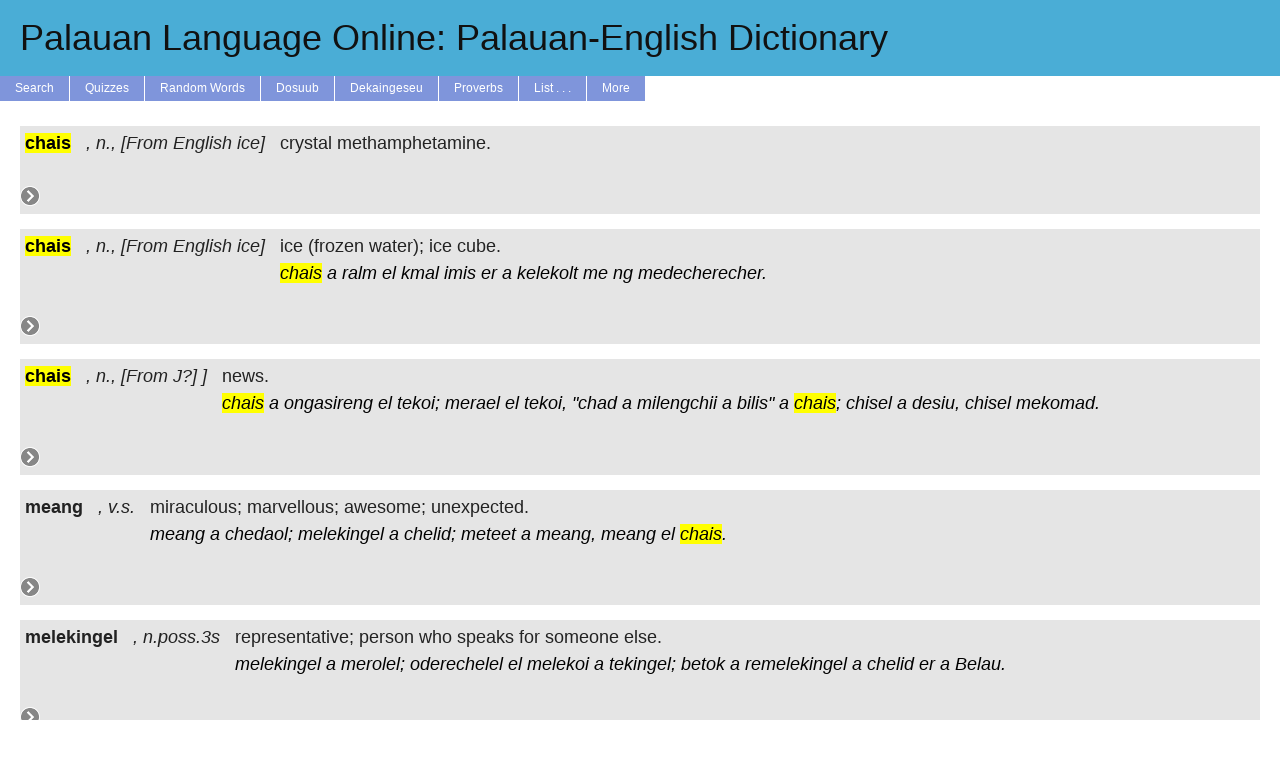

--- FILE ---
content_type: text/html; charset=UTF-8
request_url: https://tekinged.com/index.php?p=chais
body_size: 16499
content:


    <!DOCTYPE html>
    <html>
    <head>
        <meta charset=utf-8 />
        <link rel='stylesheet' type='text/css' href='/tekinged.com/css/belau.css' />
        <link rel='apple-touch-icon' sizes='57x57' href='/apple-touch-icon-57x57.png?v=3'>
        <link rel='apple-touch-icon' sizes='60x60' href='/apple-touch-icon-60x60.png?v=3'>
        <link rel='apple-touch-icon' sizes='72x72' href='/apple-touch-icon-72x72.png?v=3'>
        <link rel='apple-touch-icon' sizes='76x76' href='/apple-touch-icon-76x76.png?v=3'>
        <link rel='apple-touch-icon' sizes='114x114' href='/apple-touch-icon-114x114.png?v=3'>
        <link rel='apple-touch-icon' sizes='120x120' href='/apple-touch-icon-120x120.png?v=3'>
        <link rel='apple-touch-icon' sizes='144x144' href='/apple-touch-icon-144x144.png?v=3'>
        <link rel='apple-touch-icon' sizes='152x152' href='/apple-touch-icon-152x152.png?v=3'>
        <link rel='apple-touch-icon' sizes='180x180' href='/apple-touch-icon-180x180.png?v=3'>
        <link rel='icon' type='image/png' href='/favicon-32x32.png?v=3' sizes='32x32'>
        <link rel='icon' type='image/png' href='/android-chrome-192x192.png?v=3' sizes='192x192'>
        <link rel='icon' type='image/png' href='/favicon-96x96.png?v=3' sizes='96x96'>
        <link rel='icon' type='image/png' href='/favicon-16x16.png?v=3' sizes='16x16'>
        <link rel='manifest' href='/manifest.json?v=3'>
        <link rel='shortcut icon' href='/favicon.ico?v=3'>
        <meta name='apple-mobile-web-app-title' content='tekinged.com'>
        <meta name='application-name' content='tekinged.com'>
        <meta name='msapplication-TileColor' content='#da532c'>
        <meta name='msapplication-TileImage' content='/mstile-144x144.png?v=3'>
        <meta name='theme-color' content='#ffffff'>
    
        <!--
        <script type='text/javascript' src='https://ajax.googleapis.com/ajax/libs/jquery/1.6/jquery.min.js' ></script>
        this is the jquery needed to get tooltips. But when we use it, it screws up the audio buttons...
        weird, now it doesn't...
        -->
        <script src='https://ajax.googleapis.com/ajax/libs/jquery/3.6.0/jquery.min.js'></script>
        <script type='text/javascript' src='/js/jquery.jplayer.min.js' ></script>
        <link rel='stylesheet' href='https://ajax.googleapis.com/ajax/libs/jqueryui/1.12.1/themes/smoothness/jquery-ui.css'>
        <script src='https://ajax.googleapis.com/ajax/libs/jqueryui/1.12.1/jquery-ui.min.js'></script>
        <script src='https://ajax.googleapis.com/ajax/libs/jqueryui/1.12.1/jquery-ui.min.js'></script>
        <script type='text/javascript' src='/js/jplayer.simple.js' ></script>
        <script type='text/javascript' src='/js/belau.js' ></script>
        <script type='text/javascript' src='/js/tooltip.js' ></script>
        <!--
        <script src='https://cloud.tinymce.com/stable/tinymce.min.js' ></script>
        <script>tinymce.init({
            menubar: false,
            toolbar: false,
            selector:'textarea'
          });</script>
        -->
      
        <meta name='google-site-verification' content='zE2LvYvBxsi-6WHDEhaWqwbtu1KMc60GTAZOs6J_MDw' />
        <title>Palauan Language Online: Palauan-English Dictionary</title>
    </head>
    <body>

    <span itemscope itemtype='https://schema.org/Article'></span>
    <a class='aheader' href='/'>
    <div id='header' alt='A Tekoi er a Belau ma Omesodel'>
        <h1 itemprop='name'>Palauan Language Online: Palauan-English Dictionary</h1>
    </div><!-- header -->
    </a>
    <div id='menuwrapper' onclick=''>
        <ul>
            <li><a href='/'>Search</a></li>
            <li><a href='#'>Quizzes</a>
              <ul>
              <li><a href='/quiz/quiz_high.php'>High Scores</a></li>
              <li>==================</li>
              <li><a href='/quiz/classic.php'>Vocab</a></li>
              <li><a href='/quiz/q_etymology.php'>Etymology</a></li>
              <li><a href='/quiz/q_reng.php'>Reng Expressions</a></li>
              <li><a href='/quiz/q_living.php'>Living Things</a></li>
              <li><a href='/quiz/q_synonyms.php'>Synonyms</a></li>
              <li><a href='/quiz/pics.php'>Pictures</a></li>
              <li><a href='/quiz/q_proverbs.php'>Proverbs</a></li>
              <li><a href='/quiz/q_trivia.php'>Trivia</a></li>
              <li><a href='/quiz/audio.php'>Audio</a></li>
              <li><a href='/quiz/pronouns.php'>Pronouns</a></li>
              <li><a href='/quiz/pos.php'>Parts of Speech</a></li>
              </ul>
            <li><a href='/random.php'>Random Words</a></li>
            <li><a href='#'>Dosuub</a>
                <ul>
                <li><a href='/dosuub/'>Learn Palauan</a></li>
                <li><a href='/grammar/pronounce.php'>Pronunciation</a></li>
                <li><a href='/dosuub/dorrenges.php'>Dorrenges</a></li>
                <li><a href='/dosuub/phrases.php'>Common Phrases</a></li>
                <li><a href='https://www.memrise.com/course/381901/the-first-3000-palauan-words/'>Memrise Course</a></li>
                <li><a href='/dosuub/app.php'>Phone/Tablet</a></li>
                <li><a href='/dosuub/confusion.php'>Common Errors</a></li>
                <li><a href='/dosuub/synonyms.php'>Thesaurus</a></li>
                <li><a href='/grammar/nouns.php'>Nouns</a></li>
                <li><a href='/grammar/pronouns.php'>Pronouns</a></li>
                <li><a href='/grammar/adjectives.php'>Adjectives</a></li>
                <li><a href='/grammar/affix.php'>Affixes</a></li>
                <li><a href='/grammar/numbers.php'>Numbers</a></li>
                <li><a href='/grammar/baby.php'>Baby Words</a></li>
                <li><a href='/dosuub/mlamlemlo.php'>Mla, Mle, Mlo</a></li>
                <li><a href='/grammar/cont.php'>Contractions</a></li>
                <li><a href='/grammar/pos.php'>Parts of Speech</a></li>
                <li><a href='/books/malsol.php'>1999 Workbook</a></li>
                <li><a href='/books/handbook1.php'>1997 Handbooks</a></li>
                <li><a href='/grammar/tkel.php'>1996 Conversational</a></li>
                </ul>
            </li>
            <li><a href='#'>Dekaingeseu</a>
                <ul>
                <li><a href='/dekaingeseu/d_trivia.php'>Trivia Q's</a>
                <li><a href='/dekaingeseu/d_sentence.php'>Example Sentences</a>
                <li><a href='/dekaingeseu/a_audio.php'>Record Audio</a>
                <!--
                <li><a href='/dekaingeseu/copy_keate.php'>Chisel a Yungs</a>
                <li><a href='/dekaingeseu/rubak.php'>Rubak ma Daob</a>
                -->
                <li><a href='/dekaingeseu/pics_fish.php'>Fish Pics</a>
                <li><a href='/dekaingeseu/pics_trees.php'>Tree Pics</a>
                <li><a href='/dekaingeseu/pics_money.php'>Money Pics</a>
                <li><a href='/dekaingeseu/pics_birds.php'>Bird Pics</a>
                <li><a href='/dekaingeseu/pics_cheled.php'>Sea Food Pics</a>
                <li><a href='/dekaingeseu/pics_plants.php'>Plant Pics</a>
                <li><a href='/dekaingeseu/pics_fishing.php'>Fishing Pics</a>
                <li><a href='/dekaingeseu/pics_charm.php'>Animal Pics</a>
                <li><a href='/dekaingeseu/pics_misc.php'>Other Pics</a>
                </ul>
            <li><a href='/misc/proverbs.php'>Proverbs</a></li>
            <li><a href='#'>List . . .</a>
                <ul>
            <li><form class='formlink' action='/show_words.php' method='get' >
	<input class='formlink' style='display:none;' name='lookup' type='text' value='animal' >
	<input class='formlink' id='view_button' type='submit' value='Animals' >
</form>
</li>
<li><form class='formlink' action='/show_words.php' method='get' >
	<input class='formlink' style='display:none;' name='lookup' type='text' value='daob' >
	<input class='formlink' id='view_button' type='submit' value='Areas of the Ocean' >
</form>
</li>
<li><form class='formlink' action='/show_words.php' method='get' >
	<input class='formlink' style='display:none;' name='lookup' type='text' value='affix' >
	<input class='formlink' id='view_button' type='submit' value='Affixes' >
</form>
</li>
<li><form class='formlink' action='/show_words.php' method='get' >
	<input class='formlink' style='display:none;' name='lookup' type='text' value='baby' >
	<input class='formlink' id='view_button' type='submit' value='Baby Words' >
</form>
</li>
<li><form class='formlink' action='/show_words.php' method='get' >
	<input class='formlink' style='display:none;' name='lookup' type='text' value='bananas' >
	<input class='formlink' id='view_button' type='submit' value='Bananas' >
</form>
</li>
<li><form class='formlink' action='/show_words.php' method='get' >
	<input class='formlink' style='display:none;' name='lookup' type='text' value='birds' >
	<input class='formlink' id='view_button' type='submit' value='Birds' >
</form>
</li>
<li><form class='formlink' action='/show_words.php' method='get' >
	<input class='formlink' style='display:none;' name='lookup' type='text' value='body' >
	<input class='formlink' id='view_button' type='submit' value='Body Parts' >
</form>
</li>
<li><form class='formlink' action='/show_words.php' method='get' >
	<input class='formlink' style='display:none;' name='lookup' type='text' value='english' >
	<input class='formlink' id='view_button' type='submit' value='Borrowed English' >
</form>
</li>
<li><form class='formlink' action='/show_words.php' method='get' >
	<input class='formlink' style='display:none;' name='lookup' type='text' value='german' >
	<input class='formlink' id='view_button' type='submit' value='Borrowed German' >
</form>
</li>
<li><form class='formlink' action='/show_words.php' method='get' >
	<input class='formlink' style='display:none;' name='lookup' type='text' value='japan' >
	<input class='formlink' id='view_button' type='submit' value='Borrowed Korean ' >
</form>
</li>
<li><form class='formlink' action='/show_words.php' method='get' >
	<input class='formlink' style='display:none;' name='lookup' type='text' value='malay' >
	<input class='formlink' id='view_button' type='submit' value='Borrowed Malay ' >
</form>
</li>
<li><form class='formlink' action='/show_words.php' method='get' >
	<input class='formlink' style='display:none;' name='lookup' type='text' value='spanish' >
	<input class='formlink' id='view_button' type='submit' value='Borrowed Spanish' >
</form>
</li>
<li><form class='formlink' action='/show_words.php' method='get' >
	<input class='formlink' style='display:none;' name='lookup' type='text' value='tagalog' >
	<input class='formlink' id='view_button' type='submit' value='Borrowed Tagalog ' >
</form>
</li>
<li><form class='formlink' action='/show_words.php' method='get' >
	<input class='formlink' style='display:none;' name='lookup' type='text' value='buil' >
	<input class='formlink' id='view_button' type='submit' value='Buil (moon words)' >
</form>
</li>
<li><form class='formlink' action='/show_words.php' method='get' >
	<input class='formlink' style='display:none;' name='lookup' type='text' value='cerem' >
	<input class='formlink' id='view_button' type='submit' value='Ceremonies' >
</form>
</li>
<li><form class='formlink' action='/show_words.php' method='get' >
	<input class='formlink' style='display:none;' name='lookup' type='text' value='cheled' >
	<input class='formlink' id='view_button' type='submit' value='Cheled (sea food)' >
</form>
</li>
<li><form class='formlink' action='/show_words.php' method='get' >
	<input class='formlink' style='display:none;' name='lookup' type='text' value='malk' >
	<input class='formlink' id='view_button' type='submit' value='Chickens' >
</form>
</li>
<li><form class='formlink' action='/show_words.php' method='get' >
	<input class='formlink' style='display:none;' name='lookup' type='text' value='color' >
	<input class='formlink' id='view_button' type='submit' value='Colors' >
</form>
</li>
<li><form class='formlink' action='/show_words.php' method='get' >
	<input class='formlink' style='display:none;' name='lookup' type='text' value='contr' >
	<input class='formlink' id='view_button' type='submit' value='Contractions' >
</form>
</li>
<li><form class='formlink' action='/show_words.php' method='get' >
	<input class='formlink' style='display:none;' name='lookup' type='text' value='quiz' >
	<input class='formlink' id='view_button' type='submit' value='Difficult Quiz Words' >
</form>
</li>
<li><form class='formlink' action='/show_words.php' method='get' >
	<input class='formlink' style='display:none;' name='lookup' type='text' value='chief' >
	<input class='formlink' id='view_button' type='submit' value='Dui (titles)' >
</form>
</li>
<li><form class='formlink' action='/show_words.php' method='get' >
	<input class='formlink' style='display:none;' name='lookup' type='text' value='fish' >
	<input class='formlink' id='view_button' type='submit' value='Fish' >
</form>
</li>
<li><form class='formlink' action='/show_words.php' method='get' >
	<input class='formlink' style='display:none;' name='lookup' type='text' value='fishing' >
	<input class='formlink' id='view_button' type='submit' value='Fishing Terms' >
</form>
</li>
<li><form class='formlink' action='/show_words.php' method='get' >
	<input class='formlink' style='display:none;' name='lookup' type='text' value='flowers' >
	<input class='formlink' id='view_button' type='submit' value='Flowers' >
</form>
</li>
<li><form class='formlink' action='/show_words.php' method='get' >
	<input class='formlink' style='display:none;' name='lookup' type='text' value='game' >
	<input class='formlink' id='view_button' type='submit' value='Games' >
</form>
</li>
<li><form class='formlink' action='/show_words.php' method='get' >
	<input class='formlink' style='display:none;' name='lookup' type='text' value='greet' >
	<input class='formlink' id='view_button' type='submit' value='Greetings' >
</form>
</li>
<li><form class='formlink' action='/show_words.php' method='get' >
	<input class='formlink' style='display:none;' name='lookup' type='text' value='kinship' >
	<input class='formlink' id='view_button' type='submit' value='Kinship' >
</form>
</li>
<li><form class='formlink' action='/show_words.php' method='get' >
	<input class='formlink' style='display:none;' name='lookup' type='text' value='legends' >
	<input class='formlink' id='view_button' type='submit' value='Legends' >
</form>
</li>
<li><form class='formlink' action='/show_words.php' method='get' >
	<input class='formlink' style='display:none;' name='lookup' type='text' value='joseph' >
	<input class='formlink' id='view_button' type='submit' value='New Words Since Josephs' >
</form>
</li>
<li><form class='formlink' action='/show_words.php' method='get' >
	<input class='formlink' style='display:none;' name='lookup' type='text' value='numbers' >
	<input class='formlink' id='view_button' type='submit' value='Numbers' >
</form>
</li>
<li><form class='formlink' action='/show_words.php' method='get' >
	<input class='formlink' style='display:none;' name='lookup' type='text' value='odor' >
	<input class='formlink' id='view_button' type='submit' value='Odors' >
</form>
</li>
<li><form class='formlink' action='/show_words.php' method='get' >
	<input class='formlink' style='display:none;' name='lookup' type='text' value='mlai' >
	<input class='formlink' id='view_button' type='submit' value='Parts of Boats' >
</form>
</li>
<li><form class='formlink' action='/show_words.php' method='get' >
	<input class='formlink' style='display:none;' name='lookup' type='text' value='blai' >
	<input class='formlink' id='view_button' type='submit' value='Parts of Houses' >
</form>
</li>
<li><form class='formlink' action='/show_words.php' method='get' >
	<input class='formlink' style='display:none;' name='lookup' type='text' value='place' >
	<input class='formlink' id='view_button' type='submit' value='Places' >
</form>
</li>
<li><form class='formlink' action='/show_words.php' method='get' >
	<input class='formlink' style='display:none;' name='lookup' type='text' value='plants' >
	<input class='formlink' id='view_button' type='submit' value='Plants' >
</form>
</li>
<li><form class='formlink' action='/show_words.php' method='get' >
	<input class='formlink' style='display:none;' name='lookup' type='text' value='prefix' >
	<input class='formlink' id='view_button' type='submit' value='Prefixes' >
</form>
</li>
<li><form class='formlink' action='/show_words.php' method='get' >
	<input class='formlink' style='display:none;' name='lookup' type='text' value='reng' >
	<input class='formlink' id='view_button' type='submit' value='Reng Phrases' >
</form>
</li>
<li><form class='formlink' action='/show_words.php' method='get' >
	<input class='formlink' style='display:none;' name='lookup' type='text' value='shapes' >
	<input class='formlink' id='view_button' type='submit' value='Shapes' >
</form>
</li>
<li><form class='formlink' action='/show_words.php' method='get' >
	<input class='formlink' style='display:none;' name='lookup' type='text' value='suffix' >
	<input class='formlink' id='view_button' type='submit' value='Suffixes' >
</form>
</li>
<li><form class='formlink' action='/show_words.php' method='get' >
	<input class='formlink' style='display:none;' name='lookup' type='text' value='flags' >
	<input class='formlink' id='view_button' type='submit' value='State Flags' >
</form>
</li>
<li><form class='formlink' action='/show_words.php' method='get' >
	<input class='formlink' style='display:none;' name='lookup' type='text' value='chuodel' >
	<input class='formlink' id='view_button' type='submit' value='State Old Names' >
</form>
</li>
<li><form class='formlink' action='/show_words.php' method='get' >
	<input class='formlink' style='display:none;' name='lookup' type='text' value='terms' >
	<input class='formlink' id='view_button' type='submit' value='Terms of Address' >
</form>
</li>
<li><form class='formlink' action='/show_words.php' method='get' >
	<input class='formlink' style='display:none;' name='lookup' type='text' value='pdef' >
	<input class='formlink' id='view_button' type='submit' value='Tekoi ma Omesodel' >
</form>
</li>
<li><form class='formlink' action='/show_words.php' method='get' >
	<input class='formlink' style='display:none;' name='lookup' type='text' value='trees' >
	<input class='formlink' id='view_button' type='submit' value='Trees' >
</form>
</li>
<li><form class='formlink' action='/show_words.php' method='get' >
	<input class='formlink' style='display:none;' name='lookup' type='text' value='money' >
	<input class='formlink' id='view_button' type='submit' value='Udoud (money)' >
</form>
</li>
<li><form class='formlink' action='/show_words.php' method='get' >
	<input class='formlink' style='display:none;' name='lookup' type='text' value='pictures' >
	<input class='formlink' id='view_button' type='submit' value='Words with Pictures' >
</form>
</li>

                </ul>
            </li>
            <li><a href='#'>More</a>
                <ul>
                <li><a href='/about.php'>About / Contact Us</a></li>
                <li><a href='/books/books.php'>Books</a> </li>
                <li><a href='/aw/list.php'>Browse</a></li>
                <li><a href='/misc/recent.php'>Newest Words</a></li>
                <li><a href='https://www.wordle.global/pau'>Palauan Wordle</a></li>
                <li><a href='/dosuub/app.php'>Phone/Tablet Apps</a></li>
                <li><a href='/books/kindle.php'>Kindle Dictionary</a></li>
                <li><a href='/dosuub/apple_dict.php'>Apple Dictionary</a></li>
                <li><a href='https://www.facebook.com/tekinged'>Old FB Group</a></li>
                <li><a href='/links.php'>Links</a></li>
                <li><a href='/hanahuda/'>Hanahuda Rules</a></li>
                <li><a href='/spell2.php'>Spell Checker</a></li>
                <li><a href='/3000.php'>Word Frequency</a></li>
                <li><a href='/misc/alltext.php'>Example Text</a></li>
                <li><a href='/books/austro.php'>Other Austronesian</a></li>
                </ul>
            </li>
        </ul>
    </div><!-- menu-wrapper -->
    
<script>console.log("Host: mysql.tekinged.com");</script><script>console.log("User: johnbent");</script><script>console.log("Database: belau");</script><script>console.log("Trying to get connection");</script><script>console.log("Set ini3, will try to connect to db now");</script><script>console.log("Successfully connected to database");</script><div id='content-container'>
<script>console.log("Getting words with  or chais");</script><script>console.log("Looking for chais in pe");</script><script>console.log("Getting words with select id,stem,pos,pal from all_words3 where pal regexp\\'\\\\bchais\\\\b\\' for chais");</script><script>console.log("Checking table with select id,stem,pos,pal from all_words3 where pal regexp\\'\\\\bchais\\\\b\\'");</script><script>console.log("query_or_die select id,stem,pos,pal from all_words3 where pal regexp\\'\\\\bchais\\\\b\\' found 9 results and took 0.083014011383057 s");</script><script>console.log("Hey, we found the exact word they were looking for.");</script><script>console.log("Checking table with select pal,pos,eng,pdef,origin,stem,id,oword from all_words3 where id = \\'3492\\'");</script><script>console.log("query_or_die select pal,pos,eng,pdef,origin,stem,id,oword from all_words3 where id = \\'3492\\' found 1 results and took 0.00060701370239258 s");</script><script>console.log("chais - Set eng to news.");</script><script>console.log("Turning pwords chais a ongasireng el tekoi; merael el tekoi, \"chad a milengchii a bilis\" a chais; chisel a desiu, chisel mekomad.  into plinks.");</script><script>console.log("New entry for chais news. n. J?");</script><script>console.log("query_or_die select pal,pos,eng,pdef,origin,id,oword from all_words3 where stem = \\'3492\\' and id != \\'3492\\' found 14 results and took 0.00050187110900879 s");</script><script>console.log("New subentry for chisek  n.poss.1s ");</script><script>console.log("chisek - Set eng to ");</script><script>console.log("New subentry for chisem  n.poss.2s ");</script><script>console.log("chisem - Set eng to ");</script><script>console.log("New subentry for chisel  n.poss.3s ");</script><script>console.log("chisel - Set eng to ");</script><script>console.log("New subentry for chised  n.poss.1pi ");</script><script>console.log("chised - Set eng to ");</script><script>console.log("New subentry for chisam  n.poss.1pe ");</script><script>console.log("chisam - Set eng to ");</script><script>console.log("New subentry for chisiu  n.poss.2p ");</script><script>console.log("chisiu - Set eng to ");</script><script>console.log("New subentry for chisir  n.poss.3p ");</script><script>console.log("chisir - Set eng to ");</script><script>console.log("New subentry for chad er a chais person who always has news to tell. expr. ");</script><script>console.log("chad er a chais - Set eng to person who always has news to tell.");</script><script>console.log("New subentry for chisel a Toki news about Toki. expr. ");</script><script>console.log("chisel a Toki - Set eng to news about Toki.");</script><script>console.log("New subentry for chisel a beluu news about one\\'s village or country. expr. ");</script><script>console.log("chisel a beluu - Set eng to news about one\\'s village or country.");</script><script>console.log("New subentry for chisel a kodall news of (someone\\'s) death. expr. ");</script><script>console.log("chisel a kodall - Set eng to news of (someone\\'s) death.");</script><script>console.log("New subentry for merael a chisel well-known; famous; infamous; (person) popular. (news) spreading quickly. v.s. ");</script><script>console.log("merael a chisel - Set eng to well-known; famous; infamous; (person) popular. (news) spreading quickly.");</script><script>console.log("New subentry for melai a chais take a look at (something unusual). expr. ");</script><script>console.log("melai a chais - Set eng to take a look at (something unusual).");</script><script>console.log("New subentry for ngera chised what\\'s up? expr. ");</script><script>console.log("ngera chised - Set eng to what\\'s up?");</script><script>console.log("Trying to add cfs with select b from cf where a=3492||a=3493||a=3494||a=3495||a=3496||a=3497||a=3498||a=3499||a=23218||a=23246||a=23247||a=23248||a=23249||a=23251||a=40106 union all select a from cf where b=3492||b=3493||b=3494||b=3495||b=3496||b=3497||b=3498||b=3499||b=23218||b=23246||b=23247||b=23248||b=23249||b=23251||b=40106");</script><script>console.log("query_or_die select b from cf where a=3492||a=3493||a=3494||a=3495||a=3496||a=3497||a=3498||a=3499||a=23218||a=23246||a=23247||a=23248||a=23249||a=23251||a=40106 union all select a from cf where b=3492||b=3493||b=3494||b=3495||b=3496||b=3497||b=3498||b=3499||b=23218||b=23246||b=23247||b=23248||b=23249||b=23251||b=40106 found 2 results and took 0.00070595741271973 s");</script><script>console.log("query_or_die select pal from all_words3 where id=25074 found 1 results and took 0.00019383430480957 s");</script><script>console.log("query_or_die select pal from all_words3 where id=1985 found 1 results and took 0.00017905235290527 s");</script><script>console.log("query_or_die select s.word from synonyms as s where s.mygrouping in (select s.mygrouping from synonyms as s where s.word=3492) and s.word !=3492 found 0 results and took 0.00054788589477539 s");</script><script>console.log("query_or_die select * from examples where lower(palauan) regexp \\'\\\\bchisek\\\\b\\' || lower(palauan) regexp \\'\\\\bchisem\\\\b\\' || lower(palauan) regexp \\'\\\\bchisel\\\\b\\' || lower(palauan) regexp \\'\\\\bchised\\\\b\\' || lower(palauan) regexp \\'\\\\bchisam\\\\b\\' || lower(palauan) regexp \\'\\\\bchisiu\\\\b\\' || lower(palauan) regexp \\'\\\\bchisir\\\\b\\' || lower(palauan) regexp \\'\\\\bchad er a chais\\\\b\\' || lower(palauan) regexp \\'\\\\bchisel a Toki\\\\b\\' || lower(palauan) regexp \\'\\\\bchisel a beluu\\\\b\\' || lower(palauan) regexp \\'\\\\bchisel a kodall\\\\b\\' || lower(palauan) regexp \\'\\\\bmerael a chisel\\\\b\\' || lower(palauan) regexp \\'\\\\bmelai a chais\\\\b\\' || lower(palauan) regexp \\'\\\\bngera chised\\\\b\\' || lower(palauan) regexp \\'\\\\bchais\\\\b\\' || stem = 3492 order by rand() limit 5 found 5 results and took 0.018611192703247 s");</script><script>console.log("select * from examples where lower(palauan) regexp \\'\\\\bchisek\\\\b\\' || lower(palauan) regexp \\'\\\\bchisem\\\\b\\' || lower(palauan) regexp \\'\\\\bchisel\\\\b\\' || lower(palauan) regexp \\'\\\\bchised\\\\b\\' || lower(palauan) regexp \\'\\\\bchisam\\\\b\\' || lower(palauan) regexp \\'\\\\bchisiu\\\\b\\' || lower(palauan) regexp \\'\\\\bchisir\\\\b\\' || lower(palauan) regexp \\'\\\\bchad er a chais\\\\b\\' || lower(palauan) regexp \\'\\\\bchisel a Toki\\\\b\\' || lower(palauan) regexp \\'\\\\bchisel a beluu\\\\b\\' || lower(palauan) regexp \\'\\\\bchisel a kodall\\\\b\\' || lower(palauan) regexp \\'\\\\bmerael a chisel\\\\b\\' || lower(palauan) regexp \\'\\\\bmelai a chais\\\\b\\' || lower(palauan) regexp \\'\\\\bngera chised\\\\b\\' || lower(palauan) regexp \\'\\\\bchais\\\\b\\' || stem = 3492 order by rand() limit 5");</script><script>console.log("A Osilek a ta er a milrael a chisel.  - Set eng to Osilek was very well known.");</script><script>console.log("Ak ko el rongesa a chais. - Set eng to I\\'ve just heard the news.");</script><script>console.log("Ke rirenges a chais? - Set eng to Did you hear the news?");</script><script>console.log("Ng merael a chais er a beluu.  - Set eng to A rumor is going around.");</script><script>console.log("Aki kauchais a chisel a belumam. - Set eng to We\\'re exchanging news about our home villages.");</script><script>console.log("query_or_die select * from upload_sentence where lower(palauan) regexp \\'\\\\bchisek\\\\b\\' || lower(palauan) regexp \\'\\\\bchisem\\\\b\\' || lower(palauan) regexp \\'\\\\bchisel\\\\b\\' || lower(palauan) regexp \\'\\\\bchised\\\\b\\' || lower(palauan) regexp \\'\\\\bchisam\\\\b\\' || lower(palauan) regexp \\'\\\\bchisiu\\\\b\\' || lower(palauan) regexp \\'\\\\bchisir\\\\b\\' || lower(palauan) regexp \\'\\\\bchad er a chais\\\\b\\' || lower(palauan) regexp \\'\\\\bchisel a Toki\\\\b\\' || lower(palauan) regexp \\'\\\\bchisel a beluu\\\\b\\' || lower(palauan) regexp \\'\\\\bchisel a kodall\\\\b\\' || lower(palauan) regexp \\'\\\\bmerael a chisel\\\\b\\' || lower(palauan) regexp \\'\\\\bmelai a chais\\\\b\\' || lower(palauan) regexp \\'\\\\bngera chised\\\\b\\' || lower(palauan) regexp \\'\\\\bchais\\\\b\\' || stem = 3492 order by rand() limit 5 found 2 results and took 0.024416208267212 s");</script><script>console.log("select * from upload_sentence where lower(palauan) regexp \\'\\\\bchisek\\\\b\\' || lower(palauan) regexp \\'\\\\bchisem\\\\b\\' || lower(palauan) regexp \\'\\\\bchisel\\\\b\\' || lower(palauan) regexp \\'\\\\bchised\\\\b\\' || lower(palauan) regexp \\'\\\\bchisam\\\\b\\' || lower(palauan) regexp \\'\\\\bchisiu\\\\b\\' || lower(palauan) regexp \\'\\\\bchisir\\\\b\\' || lower(palauan) regexp \\'\\\\bchad er a chais\\\\b\\' || lower(palauan) regexp \\'\\\\bchisel a Toki\\\\b\\' || lower(palauan) regexp \\'\\\\bchisel a beluu\\\\b\\' || lower(palauan) regexp \\'\\\\bchisel a kodall\\\\b\\' || lower(palauan) regexp \\'\\\\bmerael a chisel\\\\b\\' || lower(palauan) regexp \\'\\\\bmelai a chais\\\\b\\' || lower(palauan) regexp \\'\\\\bngera chised\\\\b\\' || lower(palauan) regexp \\'\\\\bchais\\\\b\\' || stem = 3492 order by rand() limit 5");</script><script>console.log("Ng diak a beches el chais? - Set eng to Any news?");</script><script>console.log("A kabekel er a Belias el Kesebekuu a bisaol er a chisel me a rretel. - Set eng to The famous war canoe of Belias is a show case item for its speed and performance.");</script><script>console.log("query_or_die select * from proverbs where lower(palauan) regexp \\'\\\\bchisek\\\\b\\' || lower(palauan) regexp \\'\\\\bchisem\\\\b\\' || lower(palauan) regexp \\'\\\\bchisel\\\\b\\' || lower(palauan) regexp \\'\\\\bchised\\\\b\\' || lower(palauan) regexp \\'\\\\bchisam\\\\b\\' || lower(palauan) regexp \\'\\\\bchisiu\\\\b\\' || lower(palauan) regexp \\'\\\\bchisir\\\\b\\' || lower(palauan) regexp \\'\\\\bchad er a chais\\\\b\\' || lower(palauan) regexp \\'\\\\bchisel a Toki\\\\b\\' || lower(palauan) regexp \\'\\\\bchisel a beluu\\\\b\\' || lower(palauan) regexp \\'\\\\bchisel a kodall\\\\b\\' || lower(palauan) regexp \\'\\\\bmerael a chisel\\\\b\\' || lower(palauan) regexp \\'\\\\bmelai a chais\\\\b\\' || lower(palauan) regexp \\'\\\\bngera chised\\\\b\\' || lower(palauan) regexp \\'\\\\bchais\\\\b\\' || stem = 3492 order by rand() limit 5 found 2 results and took 0.0050327777862549 s");</script><script>console.log("select * from proverbs where lower(palauan) regexp \\'\\\\bchisek\\\\b\\' || lower(palauan) regexp \\'\\\\bchisem\\\\b\\' || lower(palauan) regexp \\'\\\\bchisel\\\\b\\' || lower(palauan) regexp \\'\\\\bchised\\\\b\\' || lower(palauan) regexp \\'\\\\bchisam\\\\b\\' || lower(palauan) regexp \\'\\\\bchisiu\\\\b\\' || lower(palauan) regexp \\'\\\\bchisir\\\\b\\' || lower(palauan) regexp \\'\\\\bchad er a chais\\\\b\\' || lower(palauan) regexp \\'\\\\bchisel a Toki\\\\b\\' || lower(palauan) regexp \\'\\\\bchisel a beluu\\\\b\\' || lower(palauan) regexp \\'\\\\bchisel a kodall\\\\b\\' || lower(palauan) regexp \\'\\\\bmerael a chisel\\\\b\\' || lower(palauan) regexp \\'\\\\bmelai a chais\\\\b\\' || lower(palauan) regexp \\'\\\\bngera chised\\\\b\\' || lower(palauan) regexp \\'\\\\bchais\\\\b\\' || stem = 3492 order by rand() limit 5");</script><script>console.log("Chais Belau. - Set eng to Palauan news.<div class=\\'tab\\'><i>A paly on words invoving a form of the Palauan word for deception, which is similar in sound to \"Belau\" (Palau). According to one origin legend, the name \"Belau\" derives from a deception by which the people of Angaur tricked and killed the giant Uab, whose fallen body became the islands. Identifies a rumor, especially news that gathers detail as it travels farther and farther from its source.<\/i><\/div>");</script><script>console.log("Ng ko er a kim er a Murael, el di dengarech e oker a chais. - Set eng to She\\'s like the clams at Murael, lying face up (and open) and asking for news. <div class=\\'tab\\'><i>i.e., she just sits at home asking passersby about what\\'s going on outside. Murael is a reef near Ngerechelong where, as elsewhere in Palau, the various kinds of tradacna shell bask, open and feeding, in the shallow lagoon. The saying applies to gullibility combined with high curiosity for news and to persons who simply sit at home, letting the happenings of the community come to them via passing persons.<\/i><\/div>");</script><script>console.log("Checking table with select pal,pos,eng,pdef,origin,stem,id,oword from all_words3 where id = \\'7552\\'");</script><script>console.log("query_or_die select pal,pos,eng,pdef,origin,stem,id,oword from all_words3 where id = \\'7552\\' found 1 results and took 0.00037884712219238 s");</script><script>console.log("meang - Set eng to miraculous; marvellous; awesome; unexpected.");</script><script>console.log("Turning pwords meang a chedaol; melekingel a chelid; meteet a meang, meang el chais.  into plinks.");</script><script>console.log("New entry for meang miraculous; marvellous; awesome; unexpected. v.s. ");</script><script>console.log("query_or_die select pal,pos,eng,pdef,origin,id,oword from all_words3 where stem = \\'7552\\' and id != \\'7552\\' found 3 results and took 0.00037598609924316 s");</script><script>console.log("New subentry for meang el chad strange looking person. expr. ");</script><script>console.log("meang el chad - Set eng to strange looking person.");</script><script>console.log("New subentry for meang el chais fantastic news. expr. ");</script><script>console.log("meang el chais - Set eng to fantastic news.");</script><script>console.log("New subentry for meang el tekoi miraculous event. expr. ");</script><script>console.log("meang el tekoi - Set eng to miraculous event.");</script><script>console.log("Trying to add cfs with select b from cf where a=7552||a=7553||a=7554||a=7555 union all select a from cf where b=7552||b=7553||b=7554||b=7555");</script><script>console.log("query_or_die select b from cf where a=7552||a=7553||a=7554||a=7555 union all select a from cf where b=7552||b=7553||b=7554||b=7555 found 0 results and took 0.0013229846954346 s");</script><script>console.log("query_or_die select s.word from synonyms as s where s.mygrouping in (select s.mygrouping from synonyms as s where s.word=7552) and s.word !=7552 found 0 results and took 0.00051999092102051 s");</script><script>console.log("query_or_die select * from examples where lower(palauan) regexp \\'\\\\bmeang el chad\\\\b\\' || lower(palauan) regexp \\'\\\\bmeang el chais\\\\b\\' || lower(palauan) regexp \\'\\\\bmeang el tekoi\\\\b\\' || lower(palauan) regexp \\'\\\\bmeang\\\\b\\' || stem = 7552 order by rand() limit 5 found 0 results and took 0.0080149173736572 s");</script><script>console.log("select * from examples where lower(palauan) regexp \\'\\\\bmeang el chad\\\\b\\' || lower(palauan) regexp \\'\\\\bmeang el chais\\\\b\\' || lower(palauan) regexp \\'\\\\bmeang el tekoi\\\\b\\' || lower(palauan) regexp \\'\\\\bmeang\\\\b\\' || stem = 7552 order by rand() limit 5");</script><script>console.log("query_or_die select * from upload_sentence where lower(palauan) regexp \\'\\\\bmeang el chad\\\\b\\' || lower(palauan) regexp \\'\\\\bmeang el chais\\\\b\\' || lower(palauan) regexp \\'\\\\bmeang el tekoi\\\\b\\' || lower(palauan) regexp \\'\\\\bmeang\\\\b\\' || stem = 7552 order by rand() limit 5 found 0 results and took 0.012305974960327 s");</script><script>console.log("select * from upload_sentence where lower(palauan) regexp \\'\\\\bmeang el chad\\\\b\\' || lower(palauan) regexp \\'\\\\bmeang el chais\\\\b\\' || lower(palauan) regexp \\'\\\\bmeang el tekoi\\\\b\\' || lower(palauan) regexp \\'\\\\bmeang\\\\b\\' || stem = 7552 order by rand() limit 5");</script><script>console.log("query_or_die select * from proverbs where lower(palauan) regexp \\'\\\\bmeang el chad\\\\b\\' || lower(palauan) regexp \\'\\\\bmeang el chais\\\\b\\' || lower(palauan) regexp \\'\\\\bmeang el tekoi\\\\b\\' || lower(palauan) regexp \\'\\\\bmeang\\\\b\\' || stem = 7552 order by rand() limit 5 found 0 results and took 0.0023279190063477 s");</script><script>console.log("select * from proverbs where lower(palauan) regexp \\'\\\\bmeang el chad\\\\b\\' || lower(palauan) regexp \\'\\\\bmeang el chais\\\\b\\' || lower(palauan) regexp \\'\\\\bmeang el tekoi\\\\b\\' || lower(palauan) regexp \\'\\\\bmeang\\\\b\\' || stem = 7552 order by rand() limit 5");</script><script>console.log("Checking table with select pal,pos,eng,pdef,origin,stem,id,oword from all_words3 where id = \\'22001\\'");</script><script>console.log("query_or_die select pal,pos,eng,pdef,origin,stem,id,oword from all_words3 where id = \\'22001\\' found 1 results and took 0.00041103363037109 s");</script><script>console.log("chais - Set eng to ice (frozen water); ice cube.");</script><script>console.log("Turning pwords chais a ralm el kmal imis er a kelekolt me ng medecherecher.  into plinks.");</script><script>console.log("New entry for chais ice (frozen water); ice cube. n. E");</script><script>console.log("query_or_die select pal,pos,eng,pdef,origin,id,oword from all_words3 where stem = \\'22001\\' and id != \\'22001\\' found 5 results and took 0.00062894821166992 s");</script><script>console.log("New subentry for chaiskeeki popsicle. n. J");</script><script>console.log("chaiskeeki - Set eng to popsicle.");</script><script>console.log("New subentry for chaiskurim ice cream. n. E, J");</script><script>console.log("chaiskurim - Set eng to ice cream.");</script><script>console.log("New subentry for chais kurim chaiskurim var. J");</script><script>console.log("chais kurim - Set eng to chaiskurim");</script><script>console.log("New subentry for chais keeki chaiskeeki var. J");</script><script>console.log("chais keeki - Set eng to chaiskeeki");</script><script>console.log("New subentry for melim a chaiskurim eat ice cream. expr. ");</script><script>console.log("melim a chaiskurim - Set eng to eat ice cream.");</script><script>console.log("Trying to add cfs with select b from cf where a=22001||a=8111||a=8112||a=9367||a=9366||a=23252 union all select a from cf where b=22001||b=8111||b=8112||b=9367||b=9366||b=23252");</script><script>console.log("query_or_die select b from cf where a=22001||a=8111||a=8112||a=9367||a=9366||a=23252 union all select a from cf where b=22001||b=8111||b=8112||b=9367||b=9366||b=23252 found 0 results and took 0.00064301490783691 s");</script><script>console.log("query_or_die select s.word from synonyms as s where s.mygrouping in (select s.mygrouping from synonyms as s where s.word=22001) and s.word !=22001 found 0 results and took 0.00071191787719727 s");</script><script>console.log("query_or_die select * from examples where lower(palauan) regexp \\'\\\\bchaiskeeki\\\\b\\' || lower(palauan) regexp \\'\\\\bchaiskurim\\\\b\\' || lower(palauan) regexp \\'\\\\bchais kurim\\\\b\\' || lower(palauan) regexp \\'\\\\bchais keeki\\\\b\\' || lower(palauan) regexp \\'\\\\bmelim a chaiskurim\\\\b\\' || lower(palauan) regexp \\'\\\\bchais\\\\b\\' || stem = 22001 order by rand() limit 5 found 5 results and took 0.010261058807373 s");</script><script>console.log("select * from examples where lower(palauan) regexp \\'\\\\bchaiskeeki\\\\b\\' || lower(palauan) regexp \\'\\\\bchaiskurim\\\\b\\' || lower(palauan) regexp \\'\\\\bchais kurim\\\\b\\' || lower(palauan) regexp \\'\\\\bchais keeki\\\\b\\' || lower(palauan) regexp \\'\\\\bmelim a chaiskurim\\\\b\\' || lower(palauan) regexp \\'\\\\bchais\\\\b\\' || stem = 22001 order by rand() limit 5");</script><script>console.log("Ng ulebuu a chais. - Set eng to The news came out\/became known.");</script><script>console.log("A Toki a ko el rongesa a chais. - Set eng to Toki has just heard the news.");</script><script>console.log("Ke rirenges a chais? - Set eng to Did you hear the news?");</script><script>console.log("Ng merael a chais er a beluu.  - Set eng to A rumor is going around.");</script><script>console.log("Ng diak a chais? - Set eng to What\\'s new?");</script><script>console.log("query_or_die select * from upload_sentence where lower(palauan) regexp \\'\\\\bchaiskeeki\\\\b\\' || lower(palauan) regexp \\'\\\\bchaiskurim\\\\b\\' || lower(palauan) regexp \\'\\\\bchais kurim\\\\b\\' || lower(palauan) regexp \\'\\\\bchais keeki\\\\b\\' || lower(palauan) regexp \\'\\\\bmelim a chaiskurim\\\\b\\' || lower(palauan) regexp \\'\\\\bchais\\\\b\\' || stem = 22001 order by rand() limit 5 found 2 results and took 0.011193037033081 s");</script><script>console.log("select * from upload_sentence where lower(palauan) regexp \\'\\\\bchaiskeeki\\\\b\\' || lower(palauan) regexp \\'\\\\bchaiskurim\\\\b\\' || lower(palauan) regexp \\'\\\\bchais kurim\\\\b\\' || lower(palauan) regexp \\'\\\\bchais keeki\\\\b\\' || lower(palauan) regexp \\'\\\\bmelim a chaiskurim\\\\b\\' || lower(palauan) regexp \\'\\\\bchais\\\\b\\' || stem = 22001 order by rand() limit 5");</script><script>console.log("Tia el chaiskurim a ngeltemel techang? - Set eng to Whose ice cream is this?");</script><script>console.log("Ng diak a beches el chais? - Set eng to Any news?");</script><script>console.log("query_or_die select * from proverbs where lower(palauan) regexp \\'\\\\bchaiskeeki\\\\b\\' || lower(palauan) regexp \\'\\\\bchaiskurim\\\\b\\' || lower(palauan) regexp \\'\\\\bchais kurim\\\\b\\' || lower(palauan) regexp \\'\\\\bchais keeki\\\\b\\' || lower(palauan) regexp \\'\\\\bmelim a chaiskurim\\\\b\\' || lower(palauan) regexp \\'\\\\bchais\\\\b\\' || stem = 22001 order by rand() limit 5 found 2 results and took 0.0022881031036377 s");</script><script>console.log("select * from proverbs where lower(palauan) regexp \\'\\\\bchaiskeeki\\\\b\\' || lower(palauan) regexp \\'\\\\bchaiskurim\\\\b\\' || lower(palauan) regexp \\'\\\\bchais kurim\\\\b\\' || lower(palauan) regexp \\'\\\\bchais keeki\\\\b\\' || lower(palauan) regexp \\'\\\\bmelim a chaiskurim\\\\b\\' || lower(palauan) regexp \\'\\\\bchais\\\\b\\' || stem = 22001 order by rand() limit 5");</script><script>console.log("Ng ko er a kim er a Murael, el di dengarech e oker a chais. - Set eng to She\\'s like the clams at Murael, lying face up (and open) and asking for news. <div class=\\'tab\\'><i>i.e., she just sits at home asking passersby about what\\'s going on outside. Murael is a reef near Ngerechelong where, as elsewhere in Palau, the various kinds of tradacna shell bask, open and feeding, in the shallow lagoon. The saying applies to gullibility combined with high curiosity for news and to persons who simply sit at home, letting the happenings of the community come to them via passing persons.<\/i><\/div>");</script><script>console.log("Chais Belau. - Set eng to Palauan news.<div class=\\'tab\\'><i>A paly on words invoving a form of the Palauan word for deception, which is similar in sound to \"Belau\" (Palau). According to one origin legend, the name \"Belau\" derives from a deception by which the people of Angaur tricked and killed the giant Uab, whose fallen body became the islands. Identifies a rumor, especially news that gathers detail as it travels farther and farther from its source.<\/i><\/div>");</script><script>console.log("Checking table with select pal,pos,eng,pdef,origin,stem,id,oword from all_words3 where id = \\'22001\\'");</script><script>console.log("query_or_die select pal,pos,eng,pdef,origin,stem,id,oword from all_words3 where id = \\'22001\\' found 1 results and took 0.0011959075927734 s");</script><script>console.log("chais - Set eng to ice (frozen water); ice cube.");</script><script>console.log("Turning pwords chais a ralm el kmal imis er a kelekolt me ng medecherecher.  into plinks.");</script><script>console.log("New entry for chais ice (frozen water); ice cube. n. E");</script><script>console.log("query_or_die select pal,pos,eng,pdef,origin,id,oword from all_words3 where stem = \\'22001\\' and id != \\'22001\\' found 5 results and took 0.00070905685424805 s");</script><script>console.log("New subentry for chaiskeeki popsicle. n. J");</script><script>console.log("chaiskeeki - Set eng to popsicle.");</script><script>console.log("New subentry for chaiskurim ice cream. n. E, J");</script><script>console.log("chaiskurim - Set eng to ice cream.");</script><script>console.log("New subentry for chais kurim chaiskurim var. J");</script><script>console.log("chais kurim - Set eng to chaiskurim");</script><script>console.log("New subentry for chais keeki chaiskeeki var. J");</script><script>console.log("chais keeki - Set eng to chaiskeeki");</script><script>console.log("New subentry for melim a chaiskurim eat ice cream. expr. ");</script><script>console.log("melim a chaiskurim - Set eng to eat ice cream.");</script><script>console.log("Trying to add cfs with select b from cf where a=22001||a=8111||a=8112||a=9367||a=9366||a=23252 union all select a from cf where b=22001||b=8111||b=8112||b=9367||b=9366||b=23252");</script><script>console.log("query_or_die select b from cf where a=22001||a=8111||a=8112||a=9367||a=9366||a=23252 union all select a from cf where b=22001||b=8111||b=8112||b=9367||b=9366||b=23252 found 0 results and took 0.00056791305541992 s");</script><script>console.log("query_or_die select s.word from synonyms as s where s.mygrouping in (select s.mygrouping from synonyms as s where s.word=22001) and s.word !=22001 found 0 results and took 0.00047492980957031 s");</script><script>console.log("query_or_die select * from examples where lower(palauan) regexp \\'\\\\bchaiskeeki\\\\b\\' || lower(palauan) regexp \\'\\\\bchaiskurim\\\\b\\' || lower(palauan) regexp \\'\\\\bchais kurim\\\\b\\' || lower(palauan) regexp \\'\\\\bchais keeki\\\\b\\' || lower(palauan) regexp \\'\\\\bmelim a chaiskurim\\\\b\\' || lower(palauan) regexp \\'\\\\bchais\\\\b\\' || stem = 22001 order by rand() limit 5 found 5 results and took 0.010990142822266 s");</script><script>console.log("select * from examples where lower(palauan) regexp \\'\\\\bchaiskeeki\\\\b\\' || lower(palauan) regexp \\'\\\\bchaiskurim\\\\b\\' || lower(palauan) regexp \\'\\\\bchais kurim\\\\b\\' || lower(palauan) regexp \\'\\\\bchais keeki\\\\b\\' || lower(palauan) regexp \\'\\\\bmelim a chaiskurim\\\\b\\' || lower(palauan) regexp \\'\\\\bchais\\\\b\\' || stem = 22001 order by rand() limit 5");</script><script>console.log("Ng ulebuu a chais. - Set eng to The news came out\/became known.");</script><script>console.log("Ke rirenges a chais? - Set eng to Did you hear the news?");</script><script>console.log("Ng diak a chais? - Set eng to What\\'s new?");</script><script>console.log("Ng merael a chais er a beluu.  - Set eng to A rumor is going around.");</script><script>console.log("Ak ko el rongesa a chais. - Set eng to I\\'ve just heard the news.");</script><script>console.log("query_or_die select * from upload_sentence where lower(palauan) regexp \\'\\\\bchaiskeeki\\\\b\\' || lower(palauan) regexp \\'\\\\bchaiskurim\\\\b\\' || lower(palauan) regexp \\'\\\\bchais kurim\\\\b\\' || lower(palauan) regexp \\'\\\\bchais keeki\\\\b\\' || lower(palauan) regexp \\'\\\\bmelim a chaiskurim\\\\b\\' || lower(palauan) regexp \\'\\\\bchais\\\\b\\' || stem = 22001 order by rand() limit 5 found 2 results and took 0.011402130126953 s");</script><script>console.log("select * from upload_sentence where lower(palauan) regexp \\'\\\\bchaiskeeki\\\\b\\' || lower(palauan) regexp \\'\\\\bchaiskurim\\\\b\\' || lower(palauan) regexp \\'\\\\bchais kurim\\\\b\\' || lower(palauan) regexp \\'\\\\bchais keeki\\\\b\\' || lower(palauan) regexp \\'\\\\bmelim a chaiskurim\\\\b\\' || lower(palauan) regexp \\'\\\\bchais\\\\b\\' || stem = 22001 order by rand() limit 5");</script><script>console.log("Ng diak a beches el chais? - Set eng to Any news?");</script><script>console.log("Tia el chaiskurim a ngeltemel techang? - Set eng to Whose ice cream is this?");</script><script>console.log("query_or_die select * from proverbs where lower(palauan) regexp \\'\\\\bchaiskeeki\\\\b\\' || lower(palauan) regexp \\'\\\\bchaiskurim\\\\b\\' || lower(palauan) regexp \\'\\\\bchais kurim\\\\b\\' || lower(palauan) regexp \\'\\\\bchais keeki\\\\b\\' || lower(palauan) regexp \\'\\\\bmelim a chaiskurim\\\\b\\' || lower(palauan) regexp \\'\\\\bchais\\\\b\\' || stem = 22001 order by rand() limit 5 found 2 results and took 0.0023071765899658 s");</script><script>console.log("select * from proverbs where lower(palauan) regexp \\'\\\\bchaiskeeki\\\\b\\' || lower(palauan) regexp \\'\\\\bchaiskurim\\\\b\\' || lower(palauan) regexp \\'\\\\bchais kurim\\\\b\\' || lower(palauan) regexp \\'\\\\bchais keeki\\\\b\\' || lower(palauan) regexp \\'\\\\bmelim a chaiskurim\\\\b\\' || lower(palauan) regexp \\'\\\\bchais\\\\b\\' || stem = 22001 order by rand() limit 5");</script><script>console.log("Ng ko er a kim er a Murael, el di dengarech e oker a chais. - Set eng to She\\'s like the clams at Murael, lying face up (and open) and asking for news. <div class=\\'tab\\'><i>i.e., she just sits at home asking passersby about what\\'s going on outside. Murael is a reef near Ngerechelong where, as elsewhere in Palau, the various kinds of tradacna shell bask, open and feeding, in the shallow lagoon. The saying applies to gullibility combined with high curiosity for news and to persons who simply sit at home, letting the happenings of the community come to them via passing persons.<\/i><\/div>");</script><script>console.log("Chais Belau. - Set eng to Palauan news.<div class=\\'tab\\'><i>A paly on words invoving a form of the Palauan word for deception, which is similar in sound to \"Belau\" (Palau). According to one origin legend, the name \"Belau\" derives from a deception by which the people of Angaur tricked and killed the giant Uab, whose fallen body became the islands. Identifies a rumor, especially news that gathers detail as it travels farther and farther from its source.<\/i><\/div>");</script><script>console.log("Hey, we found the exact word they were looking for.");</script><script>console.log("Checking table with select pal,pos,eng,pdef,origin,stem,id,oword from all_words3 where id = \\'22001\\'");</script><script>console.log("query_or_die select pal,pos,eng,pdef,origin,stem,id,oword from all_words3 where id = \\'22001\\' found 1 results and took 0.00035405158996582 s");</script><script>console.log("chais - Set eng to ice (frozen water); ice cube.");</script><script>console.log("Turning pwords chais a ralm el kmal imis er a kelekolt me ng medecherecher.  into plinks.");</script><script>console.log("New entry for chais ice (frozen water); ice cube. n. E");</script><script>console.log("query_or_die select pal,pos,eng,pdef,origin,id,oword from all_words3 where stem = \\'22001\\' and id != \\'22001\\' found 5 results and took 0.00031304359436035 s");</script><script>console.log("New subentry for chaiskeeki popsicle. n. J");</script><script>console.log("chaiskeeki - Set eng to popsicle.");</script><script>console.log("New subentry for chaiskurim ice cream. n. E, J");</script><script>console.log("chaiskurim - Set eng to ice cream.");</script><script>console.log("New subentry for chais kurim chaiskurim var. J");</script><script>console.log("chais kurim - Set eng to chaiskurim");</script><script>console.log("New subentry for chais keeki chaiskeeki var. J");</script><script>console.log("chais keeki - Set eng to chaiskeeki");</script><script>console.log("New subentry for melim a chaiskurim eat ice cream. expr. ");</script><script>console.log("melim a chaiskurim - Set eng to eat ice cream.");</script><script>console.log("Trying to add cfs with select b from cf where a=22001||a=8111||a=8112||a=9367||a=9366||a=23252 union all select a from cf where b=22001||b=8111||b=8112||b=9367||b=9366||b=23252");</script><script>console.log("query_or_die select b from cf where a=22001||a=8111||a=8112||a=9367||a=9366||a=23252 union all select a from cf where b=22001||b=8111||b=8112||b=9367||b=9366||b=23252 found 0 results and took 0.00040793418884277 s");</script><script>console.log("query_or_die select s.word from synonyms as s where s.mygrouping in (select s.mygrouping from synonyms as s where s.word=22001) and s.word !=22001 found 0 results and took 0.00043702125549316 s");</script><script>console.log("query_or_die select * from examples where lower(palauan) regexp \\'\\\\bchaiskeeki\\\\b\\' || lower(palauan) regexp \\'\\\\bchaiskurim\\\\b\\' || lower(palauan) regexp \\'\\\\bchais kurim\\\\b\\' || lower(palauan) regexp \\'\\\\bchais keeki\\\\b\\' || lower(palauan) regexp \\'\\\\bmelim a chaiskurim\\\\b\\' || lower(palauan) regexp \\'\\\\bchais\\\\b\\' || stem = 22001 order by rand() limit 5 found 5 results and took 0.008944034576416 s");</script><script>console.log("select * from examples where lower(palauan) regexp \\'\\\\bchaiskeeki\\\\b\\' || lower(palauan) regexp \\'\\\\bchaiskurim\\\\b\\' || lower(palauan) regexp \\'\\\\bchais kurim\\\\b\\' || lower(palauan) regexp \\'\\\\bchais keeki\\\\b\\' || lower(palauan) regexp \\'\\\\bmelim a chaiskurim\\\\b\\' || lower(palauan) regexp \\'\\\\bchais\\\\b\\' || stem = 22001 order by rand() limit 5");</script><script>console.log("A Toki a ko el rongesa a chais. - Set eng to Toki has just heard the news.");</script><script>console.log("Ng diak a chais? - Set eng to What\\'s new?");</script><script>console.log("Ak ko el rongesa a chais. - Set eng to I\\'ve just heard the news.");</script><script>console.log("Ng ulebuu a chais. - Set eng to The news came out\/became known.");</script><script>console.log("Ke rirenges a chais? - Set eng to Did you hear the news?");</script><script>console.log("query_or_die select * from upload_sentence where lower(palauan) regexp \\'\\\\bchaiskeeki\\\\b\\' || lower(palauan) regexp \\'\\\\bchaiskurim\\\\b\\' || lower(palauan) regexp \\'\\\\bchais kurim\\\\b\\' || lower(palauan) regexp \\'\\\\bchais keeki\\\\b\\' || lower(palauan) regexp \\'\\\\bmelim a chaiskurim\\\\b\\' || lower(palauan) regexp \\'\\\\bchais\\\\b\\' || stem = 22001 order by rand() limit 5 found 2 results and took 0.01348090171814 s");</script><script>console.log("select * from upload_sentence where lower(palauan) regexp \\'\\\\bchaiskeeki\\\\b\\' || lower(palauan) regexp \\'\\\\bchaiskurim\\\\b\\' || lower(palauan) regexp \\'\\\\bchais kurim\\\\b\\' || lower(palauan) regexp \\'\\\\bchais keeki\\\\b\\' || lower(palauan) regexp \\'\\\\bmelim a chaiskurim\\\\b\\' || lower(palauan) regexp \\'\\\\bchais\\\\b\\' || stem = 22001 order by rand() limit 5");</script><script>console.log("Ng diak a beches el chais? - Set eng to Any news?");</script><script>console.log("Tia el chaiskurim a ngeltemel techang? - Set eng to Whose ice cream is this?");</script><script>console.log("query_or_die select * from proverbs where lower(palauan) regexp \\'\\\\bchaiskeeki\\\\b\\' || lower(palauan) regexp \\'\\\\bchaiskurim\\\\b\\' || lower(palauan) regexp \\'\\\\bchais kurim\\\\b\\' || lower(palauan) regexp \\'\\\\bchais keeki\\\\b\\' || lower(palauan) regexp \\'\\\\bmelim a chaiskurim\\\\b\\' || lower(palauan) regexp \\'\\\\bchais\\\\b\\' || stem = 22001 order by rand() limit 5 found 2 results and took 0.0023488998413086 s");</script><script>console.log("select * from proverbs where lower(palauan) regexp \\'\\\\bchaiskeeki\\\\b\\' || lower(palauan) regexp \\'\\\\bchaiskurim\\\\b\\' || lower(palauan) regexp \\'\\\\bchais kurim\\\\b\\' || lower(palauan) regexp \\'\\\\bchais keeki\\\\b\\' || lower(palauan) regexp \\'\\\\bmelim a chaiskurim\\\\b\\' || lower(palauan) regexp \\'\\\\bchais\\\\b\\' || stem = 22001 order by rand() limit 5");</script><script>console.log("Chais Belau. - Set eng to Palauan news.<div class=\\'tab\\'><i>A paly on words invoving a form of the Palauan word for deception, which is similar in sound to \"Belau\" (Palau). According to one origin legend, the name \"Belau\" derives from a deception by which the people of Angaur tricked and killed the giant Uab, whose fallen body became the islands. Identifies a rumor, especially news that gathers detail as it travels farther and farther from its source.<\/i><\/div>");</script><script>console.log("Ng ko er a kim er a Murael, el di dengarech e oker a chais. - Set eng to She\\'s like the clams at Murael, lying face up (and open) and asking for news. <div class=\\'tab\\'><i>i.e., she just sits at home asking passersby about what\\'s going on outside. Murael is a reef near Ngerechelong where, as elsewhere in Palau, the various kinds of tradacna shell bask, open and feeding, in the shallow lagoon. The saying applies to gullibility combined with high curiosity for news and to persons who simply sit at home, letting the happenings of the community come to them via passing persons.<\/i><\/div>");</script><script>console.log("Checking table with select pal,pos,eng,pdef,origin,stem,id,oword from all_words3 where id = \\'3492\\'");</script><script>console.log("query_or_die select pal,pos,eng,pdef,origin,stem,id,oword from all_words3 where id = \\'3492\\' found 1 results and took 0.00027704238891602 s");</script><script>console.log("chais - Set eng to news.");</script><script>console.log("Turning pwords chais a ongasireng el tekoi; merael el tekoi, \"chad a milengchii a bilis\" a chais; chisel a desiu, chisel mekomad.  into plinks.");</script><script>console.log("New entry for chais news. n. J?");</script><script>console.log("query_or_die select pal,pos,eng,pdef,origin,id,oword from all_words3 where stem = \\'3492\\' and id != \\'3492\\' found 14 results and took 0.00029683113098145 s");</script><script>console.log("New subentry for chisek  n.poss.1s ");</script><script>console.log("chisek - Set eng to ");</script><script>console.log("New subentry for chisem  n.poss.2s ");</script><script>console.log("chisem - Set eng to ");</script><script>console.log("New subentry for chisel  n.poss.3s ");</script><script>console.log("chisel - Set eng to ");</script><script>console.log("New subentry for chised  n.poss.1pi ");</script><script>console.log("chised - Set eng to ");</script><script>console.log("New subentry for chisam  n.poss.1pe ");</script><script>console.log("chisam - Set eng to ");</script><script>console.log("New subentry for chisiu  n.poss.2p ");</script><script>console.log("chisiu - Set eng to ");</script><script>console.log("New subentry for chisir  n.poss.3p ");</script><script>console.log("chisir - Set eng to ");</script><script>console.log("New subentry for chad er a chais person who always has news to tell. expr. ");</script><script>console.log("chad er a chais - Set eng to person who always has news to tell.");</script><script>console.log("New subentry for chisel a Toki news about Toki. expr. ");</script><script>console.log("chisel a Toki - Set eng to news about Toki.");</script><script>console.log("New subentry for chisel a beluu news about one\\'s village or country. expr. ");</script><script>console.log("chisel a beluu - Set eng to news about one\\'s village or country.");</script><script>console.log("New subentry for chisel a kodall news of (someone\\'s) death. expr. ");</script><script>console.log("chisel a kodall - Set eng to news of (someone\\'s) death.");</script><script>console.log("New subentry for merael a chisel well-known; famous; infamous; (person) popular. (news) spreading quickly. v.s. ");</script><script>console.log("merael a chisel - Set eng to well-known; famous; infamous; (person) popular. (news) spreading quickly.");</script><script>console.log("New subentry for melai a chais take a look at (something unusual). expr. ");</script><script>console.log("melai a chais - Set eng to take a look at (something unusual).");</script><script>console.log("New subentry for ngera chised what\\'s up? expr. ");</script><script>console.log("ngera chised - Set eng to what\\'s up?");</script><script>console.log("Trying to add cfs with select b from cf where a=3492||a=3493||a=3494||a=3495||a=3496||a=3497||a=3498||a=3499||a=23218||a=23246||a=23247||a=23248||a=23249||a=23251||a=40106 union all select a from cf where b=3492||b=3493||b=3494||b=3495||b=3496||b=3497||b=3498||b=3499||b=23218||b=23246||b=23247||b=23248||b=23249||b=23251||b=40106");</script><script>console.log("query_or_die select b from cf where a=3492||a=3493||a=3494||a=3495||a=3496||a=3497||a=3498||a=3499||a=23218||a=23246||a=23247||a=23248||a=23249||a=23251||a=40106 union all select a from cf where b=3492||b=3493||b=3494||b=3495||b=3496||b=3497||b=3498||b=3499||b=23218||b=23246||b=23247||b=23248||b=23249||b=23251||b=40106 found 2 results and took 0.00048303604125977 s");</script><script>console.log("query_or_die select pal from all_words3 where id=25074 found 1 results and took 0.00017595291137695 s");</script><script>console.log("query_or_die select pal from all_words3 where id=1985 found 1 results and took 0.0001521110534668 s");</script><script>console.log("query_or_die select s.word from synonyms as s where s.mygrouping in (select s.mygrouping from synonyms as s where s.word=3492) and s.word !=3492 found 0 results and took 0.00059819221496582 s");</script><script>console.log("query_or_die select * from examples where lower(palauan) regexp \\'\\\\bchisek\\\\b\\' || lower(palauan) regexp \\'\\\\bchisem\\\\b\\' || lower(palauan) regexp \\'\\\\bchisel\\\\b\\' || lower(palauan) regexp \\'\\\\bchised\\\\b\\' || lower(palauan) regexp \\'\\\\bchisam\\\\b\\' || lower(palauan) regexp \\'\\\\bchisiu\\\\b\\' || lower(palauan) regexp \\'\\\\bchisir\\\\b\\' || lower(palauan) regexp \\'\\\\bchad er a chais\\\\b\\' || lower(palauan) regexp \\'\\\\bchisel a Toki\\\\b\\' || lower(palauan) regexp \\'\\\\bchisel a beluu\\\\b\\' || lower(palauan) regexp \\'\\\\bchisel a kodall\\\\b\\' || lower(palauan) regexp \\'\\\\bmerael a chisel\\\\b\\' || lower(palauan) regexp \\'\\\\bmelai a chais\\\\b\\' || lower(palauan) regexp \\'\\\\bngera chised\\\\b\\' || lower(palauan) regexp \\'\\\\bchais\\\\b\\' || stem = 3492 order by rand() limit 5 found 5 results and took 0.019400119781494 s");</script><script>console.log("select * from examples where lower(palauan) regexp \\'\\\\bchisek\\\\b\\' || lower(palauan) regexp \\'\\\\bchisem\\\\b\\' || lower(palauan) regexp \\'\\\\bchisel\\\\b\\' || lower(palauan) regexp \\'\\\\bchised\\\\b\\' || lower(palauan) regexp \\'\\\\bchisam\\\\b\\' || lower(palauan) regexp \\'\\\\bchisiu\\\\b\\' || lower(palauan) regexp \\'\\\\bchisir\\\\b\\' || lower(palauan) regexp \\'\\\\bchad er a chais\\\\b\\' || lower(palauan) regexp \\'\\\\bchisel a Toki\\\\b\\' || lower(palauan) regexp \\'\\\\bchisel a beluu\\\\b\\' || lower(palauan) regexp \\'\\\\bchisel a kodall\\\\b\\' || lower(palauan) regexp \\'\\\\bmerael a chisel\\\\b\\' || lower(palauan) regexp \\'\\\\bmelai a chais\\\\b\\' || lower(palauan) regexp \\'\\\\bngera chised\\\\b\\' || lower(palauan) regexp \\'\\\\bchais\\\\b\\' || stem = 3492 order by rand() limit 5");</script><script>console.log("A Osilek a ta er a milrael a chisel.  - Set eng to Osilek was very well known.");</script><script>console.log("Ng merael a chais er a beluu.  - Set eng to A rumor is going around.");</script><script>console.log("Ng diak a chais? - Set eng to What\\'s new?");</script><script>console.log("Ke rirenges a chais? - Set eng to Did you hear the news?");</script><script>console.log("Ng ulebuu a chais. - Set eng to The news came out\/became known.");</script><script>console.log("query_or_die select * from upload_sentence where lower(palauan) regexp \\'\\\\bchisek\\\\b\\' || lower(palauan) regexp \\'\\\\bchisem\\\\b\\' || lower(palauan) regexp \\'\\\\bchisel\\\\b\\' || lower(palauan) regexp \\'\\\\bchised\\\\b\\' || lower(palauan) regexp \\'\\\\bchisam\\\\b\\' || lower(palauan) regexp \\'\\\\bchisiu\\\\b\\' || lower(palauan) regexp \\'\\\\bchisir\\\\b\\' || lower(palauan) regexp \\'\\\\bchad er a chais\\\\b\\' || lower(palauan) regexp \\'\\\\bchisel a Toki\\\\b\\' || lower(palauan) regexp \\'\\\\bchisel a beluu\\\\b\\' || lower(palauan) regexp \\'\\\\bchisel a kodall\\\\b\\' || lower(palauan) regexp \\'\\\\bmerael a chisel\\\\b\\' || lower(palauan) regexp \\'\\\\bmelai a chais\\\\b\\' || lower(palauan) regexp \\'\\\\bngera chised\\\\b\\' || lower(palauan) regexp \\'\\\\bchais\\\\b\\' || stem = 3492 order by rand() limit 5 found 2 results and took 0.024271965026855 s");</script><script>console.log("select * from upload_sentence where lower(palauan) regexp \\'\\\\bchisek\\\\b\\' || lower(palauan) regexp \\'\\\\bchisem\\\\b\\' || lower(palauan) regexp \\'\\\\bchisel\\\\b\\' || lower(palauan) regexp \\'\\\\bchised\\\\b\\' || lower(palauan) regexp \\'\\\\bchisam\\\\b\\' || lower(palauan) regexp \\'\\\\bchisiu\\\\b\\' || lower(palauan) regexp \\'\\\\bchisir\\\\b\\' || lower(palauan) regexp \\'\\\\bchad er a chais\\\\b\\' || lower(palauan) regexp \\'\\\\bchisel a Toki\\\\b\\' || lower(palauan) regexp \\'\\\\bchisel a beluu\\\\b\\' || lower(palauan) regexp \\'\\\\bchisel a kodall\\\\b\\' || lower(palauan) regexp \\'\\\\bmerael a chisel\\\\b\\' || lower(palauan) regexp \\'\\\\bmelai a chais\\\\b\\' || lower(palauan) regexp \\'\\\\bngera chised\\\\b\\' || lower(palauan) regexp \\'\\\\bchais\\\\b\\' || stem = 3492 order by rand() limit 5");</script><script>console.log("Ng diak a beches el chais? - Set eng to Any news?");</script><script>console.log("A kabekel er a Belias el Kesebekuu a bisaol er a chisel me a rretel. - Set eng to The famous war canoe of Belias is a show case item for its speed and performance.");</script><script>console.log("query_or_die select * from proverbs where lower(palauan) regexp \\'\\\\bchisek\\\\b\\' || lower(palauan) regexp \\'\\\\bchisem\\\\b\\' || lower(palauan) regexp \\'\\\\bchisel\\\\b\\' || lower(palauan) regexp \\'\\\\bchised\\\\b\\' || lower(palauan) regexp \\'\\\\bchisam\\\\b\\' || lower(palauan) regexp \\'\\\\bchisiu\\\\b\\' || lower(palauan) regexp \\'\\\\bchisir\\\\b\\' || lower(palauan) regexp \\'\\\\bchad er a chais\\\\b\\' || lower(palauan) regexp \\'\\\\bchisel a Toki\\\\b\\' || lower(palauan) regexp \\'\\\\bchisel a beluu\\\\b\\' || lower(palauan) regexp \\'\\\\bchisel a kodall\\\\b\\' || lower(palauan) regexp \\'\\\\bmerael a chisel\\\\b\\' || lower(palauan) regexp \\'\\\\bmelai a chais\\\\b\\' || lower(palauan) regexp \\'\\\\bngera chised\\\\b\\' || lower(palauan) regexp \\'\\\\bchais\\\\b\\' || stem = 3492 order by rand() limit 5 found 2 results and took 0.004119873046875 s");</script><script>console.log("select * from proverbs where lower(palauan) regexp \\'\\\\bchisek\\\\b\\' || lower(palauan) regexp \\'\\\\bchisem\\\\b\\' || lower(palauan) regexp \\'\\\\bchisel\\\\b\\' || lower(palauan) regexp \\'\\\\bchised\\\\b\\' || lower(palauan) regexp \\'\\\\bchisam\\\\b\\' || lower(palauan) regexp \\'\\\\bchisiu\\\\b\\' || lower(palauan) regexp \\'\\\\bchisir\\\\b\\' || lower(palauan) regexp \\'\\\\bchad er a chais\\\\b\\' || lower(palauan) regexp \\'\\\\bchisel a Toki\\\\b\\' || lower(palauan) regexp \\'\\\\bchisel a beluu\\\\b\\' || lower(palauan) regexp \\'\\\\bchisel a kodall\\\\b\\' || lower(palauan) regexp \\'\\\\bmerael a chisel\\\\b\\' || lower(palauan) regexp \\'\\\\bmelai a chais\\\\b\\' || lower(palauan) regexp \\'\\\\bngera chised\\\\b\\' || lower(palauan) regexp \\'\\\\bchais\\\\b\\' || stem = 3492 order by rand() limit 5");</script><script>console.log("Chais Belau. - Set eng to Palauan news.<div class=\\'tab\\'><i>A paly on words invoving a form of the Palauan word for deception, which is similar in sound to \"Belau\" (Palau). According to one origin legend, the name \"Belau\" derives from a deception by which the people of Angaur tricked and killed the giant Uab, whose fallen body became the islands. Identifies a rumor, especially news that gathers detail as it travels farther and farther from its source.<\/i><\/div>");</script><script>console.log("Ng ko er a kim er a Murael, el di dengarech e oker a chais. - Set eng to She\\'s like the clams at Murael, lying face up (and open) and asking for news. <div class=\\'tab\\'><i>i.e., she just sits at home asking passersby about what\\'s going on outside. Murael is a reef near Ngerechelong where, as elsewhere in Palau, the various kinds of tradacna shell bask, open and feeding, in the shallow lagoon. The saying applies to gullibility combined with high curiosity for news and to persons who simply sit at home, letting the happenings of the community come to them via passing persons.<\/i><\/div>");</script><script>console.log("Checking table with select pal,pos,eng,pdef,origin,stem,id,oword from all_words3 where id = \\'17812\\'");</script><script>console.log("query_or_die select pal,pos,eng,pdef,origin,stem,id,oword from all_words3 where id = \\'17812\\' found 1 results and took 0.00026512145996094 s");</script><script>console.log("melekingel - Set eng to representative; person who speaks for someone else.");</script><script>console.log("Turning pwords melekingel a merolel; oderechelel el melekoi a tekingel; betok a remelekingel a chelid er a Belau. into plinks.");</script><script>console.log("New entry for melekingel representative; person who speaks for someone else. n.poss.3s ");</script><script>console.log("query_or_die select pal,pos,eng,pdef,origin,id,oword from all_words3 where stem = \\'17812\\' and id != \\'17812\\' found 2 results and took 0.00022482872009277 s");</script><script>console.log("New subentry for melekingel a chais news reporter. expr. ");</script><script>console.log("melekingel a chais - Set eng to news reporter.");</script><script>console.log("New subentry for melekingel a chelid missionary; representative of or speaking for the gods. expr. ");</script><script>console.log("melekingel a chelid - Set eng to missionary; representative of or speaking for the gods.");</script><script>console.log("Trying to add cfs with select b from cf where a=17812||a=23250||a=25855 union all select a from cf where b=17812||b=23250||b=25855");</script><script>console.log("query_or_die select b from cf where a=17812||a=23250||a=25855 union all select a from cf where b=17812||b=23250||b=25855 found 1 results and took 0.00028610229492188 s");</script><script>console.log("query_or_die select pal from all_words3 where id=241 found 1 results and took 0.00017380714416504 s");</script><script>console.log("query_or_die select s.word from synonyms as s where s.mygrouping in (select s.mygrouping from synonyms as s where s.word=17812) and s.word !=17812 found 0 results and took 0.00040793418884277 s");</script><script>console.log("query_or_die select * from examples where lower(palauan) regexp \\'\\\\bmelekingel a chais\\\\b\\' || lower(palauan) regexp \\'\\\\bmelekingel a chelid\\\\b\\' || lower(palauan) regexp \\'\\\\bmelekingel\\\\b\\' || stem = 17812 order by rand() limit 5 found 0 results and took 0.0060808658599854 s");</script><script>console.log("select * from examples where lower(palauan) regexp \\'\\\\bmelekingel a chais\\\\b\\' || lower(palauan) regexp \\'\\\\bmelekingel a chelid\\\\b\\' || lower(palauan) regexp \\'\\\\bmelekingel\\\\b\\' || stem = 17812 order by rand() limit 5");</script><script>console.log("query_or_die select * from upload_sentence where lower(palauan) regexp \\'\\\\bmelekingel a chais\\\\b\\' || lower(palauan) regexp \\'\\\\bmelekingel a chelid\\\\b\\' || lower(palauan) regexp \\'\\\\bmelekingel\\\\b\\' || stem = 17812 order by rand() limit 5 found 0 results and took 0.0092110633850098 s");</script><script>console.log("select * from upload_sentence where lower(palauan) regexp \\'\\\\bmelekingel a chais\\\\b\\' || lower(palauan) regexp \\'\\\\bmelekingel a chelid\\\\b\\' || lower(palauan) regexp \\'\\\\bmelekingel\\\\b\\' || stem = 17812 order by rand() limit 5");</script><script>console.log("query_or_die select * from proverbs where lower(palauan) regexp \\'\\\\bmelekingel a chais\\\\b\\' || lower(palauan) regexp \\'\\\\bmelekingel a chelid\\\\b\\' || lower(palauan) regexp \\'\\\\bmelekingel\\\\b\\' || stem = 17812 order by rand() limit 5 found 0 results and took 0.0013408660888672 s");</script><script>console.log("select * from proverbs where lower(palauan) regexp \\'\\\\bmelekingel a chais\\\\b\\' || lower(palauan) regexp \\'\\\\bmelekingel a chelid\\\\b\\' || lower(palauan) regexp \\'\\\\bmelekingel\\\\b\\' || stem = 17812 order by rand() limit 5");</script><script>console.log("Checking table with select pal,pos,eng,pdef,origin,stem,id,oword from all_words3 where id = \\'3492\\'");</script><script>console.log("query_or_die select pal,pos,eng,pdef,origin,stem,id,oword from all_words3 where id = \\'3492\\' found 1 results and took 0.00027298927307129 s");</script><script>console.log("chais - Set eng to news.");</script><script>console.log("Turning pwords chais a ongasireng el tekoi; merael el tekoi, \"chad a milengchii a bilis\" a chais; chisel a desiu, chisel mekomad.  into plinks.");</script><script>console.log("New entry for chais news. n. J?");</script><script>console.log("query_or_die select pal,pos,eng,pdef,origin,id,oword from all_words3 where stem = \\'3492\\' and id != \\'3492\\' found 14 results and took 0.00046396255493164 s");</script><script>console.log("New subentry for chisek  n.poss.1s ");</script><script>console.log("chisek - Set eng to ");</script><script>console.log("New subentry for chisem  n.poss.2s ");</script><script>console.log("chisem - Set eng to ");</script><script>console.log("New subentry for chisel  n.poss.3s ");</script><script>console.log("chisel - Set eng to ");</script><script>console.log("New subentry for chised  n.poss.1pi ");</script><script>console.log("chised - Set eng to ");</script><script>console.log("New subentry for chisam  n.poss.1pe ");</script><script>console.log("chisam - Set eng to ");</script><script>console.log("New subentry for chisiu  n.poss.2p ");</script><script>console.log("chisiu - Set eng to ");</script><script>console.log("New subentry for chisir  n.poss.3p ");</script><script>console.log("chisir - Set eng to ");</script><script>console.log("New subentry for chad er a chais person who always has news to tell. expr. ");</script><script>console.log("chad er a chais - Set eng to person who always has news to tell.");</script><script>console.log("New subentry for chisel a Toki news about Toki. expr. ");</script><script>console.log("chisel a Toki - Set eng to news about Toki.");</script><script>console.log("New subentry for chisel a beluu news about one\\'s village or country. expr. ");</script><script>console.log("chisel a beluu - Set eng to news about one\\'s village or country.");</script><script>console.log("New subentry for chisel a kodall news of (someone\\'s) death. expr. ");</script><script>console.log("chisel a kodall - Set eng to news of (someone\\'s) death.");</script><script>console.log("New subentry for merael a chisel well-known; famous; infamous; (person) popular. (news) spreading quickly. v.s. ");</script><script>console.log("merael a chisel - Set eng to well-known; famous; infamous; (person) popular. (news) spreading quickly.");</script><script>console.log("New subentry for melai a chais take a look at (something unusual). expr. ");</script><script>console.log("melai a chais - Set eng to take a look at (something unusual).");</script><script>console.log("New subentry for ngera chised what\\'s up? expr. ");</script><script>console.log("ngera chised - Set eng to what\\'s up?");</script><script>console.log("Trying to add cfs with select b from cf where a=3492||a=3493||a=3494||a=3495||a=3496||a=3497||a=3498||a=3499||a=23218||a=23246||a=23247||a=23248||a=23249||a=23251||a=40106 union all select a from cf where b=3492||b=3493||b=3494||b=3495||b=3496||b=3497||b=3498||b=3499||b=23218||b=23246||b=23247||b=23248||b=23249||b=23251||b=40106");</script><script>console.log("query_or_die select b from cf where a=3492||a=3493||a=3494||a=3495||a=3496||a=3497||a=3498||a=3499||a=23218||a=23246||a=23247||a=23248||a=23249||a=23251||a=40106 union all select a from cf where b=3492||b=3493||b=3494||b=3495||b=3496||b=3497||b=3498||b=3499||b=23218||b=23246||b=23247||b=23248||b=23249||b=23251||b=40106 found 2 results and took 0.0006110668182373 s");</script><script>console.log("query_or_die select pal from all_words3 where id=25074 found 1 results and took 0.00019121170043945 s");</script><script>console.log("query_or_die select pal from all_words3 where id=1985 found 1 results and took 0.00016999244689941 s");</script><script>console.log("query_or_die select s.word from synonyms as s where s.mygrouping in (select s.mygrouping from synonyms as s where s.word=3492) and s.word !=3492 found 0 results and took 0.0004119873046875 s");</script><script>console.log("query_or_die select * from examples where lower(palauan) regexp \\'\\\\bchisek\\\\b\\' || lower(palauan) regexp \\'\\\\bchisem\\\\b\\' || lower(palauan) regexp \\'\\\\bchisel\\\\b\\' || lower(palauan) regexp \\'\\\\bchised\\\\b\\' || lower(palauan) regexp \\'\\\\bchisam\\\\b\\' || lower(palauan) regexp \\'\\\\bchisiu\\\\b\\' || lower(palauan) regexp \\'\\\\bchisir\\\\b\\' || lower(palauan) regexp \\'\\\\bchad er a chais\\\\b\\' || lower(palauan) regexp \\'\\\\bchisel a Toki\\\\b\\' || lower(palauan) regexp \\'\\\\bchisel a beluu\\\\b\\' || lower(palauan) regexp \\'\\\\bchisel a kodall\\\\b\\' || lower(palauan) regexp \\'\\\\bmerael a chisel\\\\b\\' || lower(palauan) regexp \\'\\\\bmelai a chais\\\\b\\' || lower(palauan) regexp \\'\\\\bngera chised\\\\b\\' || lower(palauan) regexp \\'\\\\bchais\\\\b\\' || stem = 3492 order by rand() limit 5 found 5 results and took 0.023550033569336 s");</script><script>console.log("select * from examples where lower(palauan) regexp \\'\\\\bchisek\\\\b\\' || lower(palauan) regexp \\'\\\\bchisem\\\\b\\' || lower(palauan) regexp \\'\\\\bchisel\\\\b\\' || lower(palauan) regexp \\'\\\\bchised\\\\b\\' || lower(palauan) regexp \\'\\\\bchisam\\\\b\\' || lower(palauan) regexp \\'\\\\bchisiu\\\\b\\' || lower(palauan) regexp \\'\\\\bchisir\\\\b\\' || lower(palauan) regexp \\'\\\\bchad er a chais\\\\b\\' || lower(palauan) regexp \\'\\\\bchisel a Toki\\\\b\\' || lower(palauan) regexp \\'\\\\bchisel a beluu\\\\b\\' || lower(palauan) regexp \\'\\\\bchisel a kodall\\\\b\\' || lower(palauan) regexp \\'\\\\bmerael a chisel\\\\b\\' || lower(palauan) regexp \\'\\\\bmelai a chais\\\\b\\' || lower(palauan) regexp \\'\\\\bngera chised\\\\b\\' || lower(palauan) regexp \\'\\\\bchais\\\\b\\' || stem = 3492 order by rand() limit 5");</script><script>console.log("Ng ulebuu a chais. - Set eng to The news came out\/became known.");</script><script>console.log("Ak ko el rongesa a chais. - Set eng to I\\'ve just heard the news.");</script><script>console.log("Aki kauchais a chisel a belumam. - Set eng to We\\'re exchanging news about our home villages.");</script><script>console.log("Ke rirenges a chais? - Set eng to Did you hear the news?");</script><script>console.log("A Toki a ko el rongesa a chais. - Set eng to Toki has just heard the news.");</script><script>console.log("query_or_die select * from upload_sentence where lower(palauan) regexp \\'\\\\bchisek\\\\b\\' || lower(palauan) regexp \\'\\\\bchisem\\\\b\\' || lower(palauan) regexp \\'\\\\bchisel\\\\b\\' || lower(palauan) regexp \\'\\\\bchised\\\\b\\' || lower(palauan) regexp \\'\\\\bchisam\\\\b\\' || lower(palauan) regexp \\'\\\\bchisiu\\\\b\\' || lower(palauan) regexp \\'\\\\bchisir\\\\b\\' || lower(palauan) regexp \\'\\\\bchad er a chais\\\\b\\' || lower(palauan) regexp \\'\\\\bchisel a Toki\\\\b\\' || lower(palauan) regexp \\'\\\\bchisel a beluu\\\\b\\' || lower(palauan) regexp \\'\\\\bchisel a kodall\\\\b\\' || lower(palauan) regexp \\'\\\\bmerael a chisel\\\\b\\' || lower(palauan) regexp \\'\\\\bmelai a chais\\\\b\\' || lower(palauan) regexp \\'\\\\bngera chised\\\\b\\' || lower(palauan) regexp \\'\\\\bchais\\\\b\\' || stem = 3492 order by rand() limit 5 found 2 results and took 0.025215148925781 s");</script><script>console.log("select * from upload_sentence where lower(palauan) regexp \\'\\\\bchisek\\\\b\\' || lower(palauan) regexp \\'\\\\bchisem\\\\b\\' || lower(palauan) regexp \\'\\\\bchisel\\\\b\\' || lower(palauan) regexp \\'\\\\bchised\\\\b\\' || lower(palauan) regexp \\'\\\\bchisam\\\\b\\' || lower(palauan) regexp \\'\\\\bchisiu\\\\b\\' || lower(palauan) regexp \\'\\\\bchisir\\\\b\\' || lower(palauan) regexp \\'\\\\bchad er a chais\\\\b\\' || lower(palauan) regexp \\'\\\\bchisel a Toki\\\\b\\' || lower(palauan) regexp \\'\\\\bchisel a beluu\\\\b\\' || lower(palauan) regexp \\'\\\\bchisel a kodall\\\\b\\' || lower(palauan) regexp \\'\\\\bmerael a chisel\\\\b\\' || lower(palauan) regexp \\'\\\\bmelai a chais\\\\b\\' || lower(palauan) regexp \\'\\\\bngera chised\\\\b\\' || lower(palauan) regexp \\'\\\\bchais\\\\b\\' || stem = 3492 order by rand() limit 5");</script><script>console.log("Ng diak a beches el chais? - Set eng to Any news?");</script><script>console.log("A kabekel er a Belias el Kesebekuu a bisaol er a chisel me a rretel. - Set eng to The famous war canoe of Belias is a show case item for its speed and performance.");</script><script>console.log("query_or_die select * from proverbs where lower(palauan) regexp \\'\\\\bchisek\\\\b\\' || lower(palauan) regexp \\'\\\\bchisem\\\\b\\' || lower(palauan) regexp \\'\\\\bchisel\\\\b\\' || lower(palauan) regexp \\'\\\\bchised\\\\b\\' || lower(palauan) regexp \\'\\\\bchisam\\\\b\\' || lower(palauan) regexp \\'\\\\bchisiu\\\\b\\' || lower(palauan) regexp \\'\\\\bchisir\\\\b\\' || lower(palauan) regexp \\'\\\\bchad er a chais\\\\b\\' || lower(palauan) regexp \\'\\\\bchisel a Toki\\\\b\\' || lower(palauan) regexp \\'\\\\bchisel a beluu\\\\b\\' || lower(palauan) regexp \\'\\\\bchisel a kodall\\\\b\\' || lower(palauan) regexp \\'\\\\bmerael a chisel\\\\b\\' || lower(palauan) regexp \\'\\\\bmelai a chais\\\\b\\' || lower(palauan) regexp \\'\\\\bngera chised\\\\b\\' || lower(palauan) regexp \\'\\\\bchais\\\\b\\' || stem = 3492 order by rand() limit 5 found 2 results and took 0.0040960311889648 s");</script><script>console.log("select * from proverbs where lower(palauan) regexp \\'\\\\bchisek\\\\b\\' || lower(palauan) regexp \\'\\\\bchisem\\\\b\\' || lower(palauan) regexp \\'\\\\bchisel\\\\b\\' || lower(palauan) regexp \\'\\\\bchised\\\\b\\' || lower(palauan) regexp \\'\\\\bchisam\\\\b\\' || lower(palauan) regexp \\'\\\\bchisiu\\\\b\\' || lower(palauan) regexp \\'\\\\bchisir\\\\b\\' || lower(palauan) regexp \\'\\\\bchad er a chais\\\\b\\' || lower(palauan) regexp \\'\\\\bchisel a Toki\\\\b\\' || lower(palauan) regexp \\'\\\\bchisel a beluu\\\\b\\' || lower(palauan) regexp \\'\\\\bchisel a kodall\\\\b\\' || lower(palauan) regexp \\'\\\\bmerael a chisel\\\\b\\' || lower(palauan) regexp \\'\\\\bmelai a chais\\\\b\\' || lower(palauan) regexp \\'\\\\bngera chised\\\\b\\' || lower(palauan) regexp \\'\\\\bchais\\\\b\\' || stem = 3492 order by rand() limit 5");</script><script>console.log("Chais Belau. - Set eng to Palauan news.<div class=\\'tab\\'><i>A paly on words invoving a form of the Palauan word for deception, which is similar in sound to \"Belau\" (Palau). According to one origin legend, the name \"Belau\" derives from a deception by which the people of Angaur tricked and killed the giant Uab, whose fallen body became the islands. Identifies a rumor, especially news that gathers detail as it travels farther and farther from its source.<\/i><\/div>");</script><script>console.log("Ng ko er a kim er a Murael, el di dengarech e oker a chais. - Set eng to She\\'s like the clams at Murael, lying face up (and open) and asking for news. <div class=\\'tab\\'><i>i.e., she just sits at home asking passersby about what\\'s going on outside. Murael is a reef near Ngerechelong where, as elsewhere in Palau, the various kinds of tradacna shell bask, open and feeding, in the shallow lagoon. The saying applies to gullibility combined with high curiosity for news and to persons who simply sit at home, letting the happenings of the community come to them via passing persons.<\/i><\/div>");</script><script>console.log("Hey, we found the exact word they were looking for.");</script><script>console.log("Checking table with select pal,pos,eng,pdef,origin,stem,id,oword from all_words3 where id = \\'23259\\'");</script><script>console.log("query_or_die select pal,pos,eng,pdef,origin,stem,id,oword from all_words3 where id = \\'23259\\' found 1 results and took 0.00027012825012207 s");</script><script>console.log("chais - Set eng to crystal methamphetamine.");</script><script>console.log("New entry for chais crystal methamphetamine. n. E");</script><script>console.log("query_or_die select pal,pos,eng,pdef,origin,id,oword from all_words3 where stem = \\'23259\\' and id != \\'23259\\' found 0 results and took 0.00023698806762695 s");</script><script>console.log("Trying to add cfs with select b from cf where a=23259 union all select a from cf where b=23259");</script><script>console.log("query_or_die select b from cf where a=23259 union all select a from cf where b=23259 found 0 results and took 0.00026202201843262 s");</script><script>console.log("query_or_die select s.word from synonyms as s where s.mygrouping in (select s.mygrouping from synonyms as s where s.word=23259) and s.word !=23259 found 0 results and took 0.00036001205444336 s");</script><script>console.log("query_or_die select * from examples where lower(palauan) regexp \\'\\\\bchais\\\\b\\' || stem = 23259 order by rand() limit 5 found 5 results and took 0.0034201145172119 s");</script><script>console.log("select * from examples where lower(palauan) regexp \\'\\\\bchais\\\\b\\' || stem = 23259 order by rand() limit 5");</script><script>console.log("A Toki a ko el rongesa a chais. - Set eng to Toki has just heard the news.");</script><script>console.log("Ke rirenges a chais? - Set eng to Did you hear the news?");</script><script>console.log("Ng ulebuu a chais. - Set eng to The news came out\/became known.");</script><script>console.log("Ak ko el rongesa a chais. - Set eng to I\\'ve just heard the news.");</script><script>console.log("Ng merael a chais er a beluu.  - Set eng to A rumor is going around.");</script><script>console.log("query_or_die select * from upload_sentence where lower(palauan) regexp \\'\\\\bchais\\\\b\\' || stem = 23259 order by rand() limit 5 found 1 results and took 0.0055069923400879 s");</script><script>console.log("select * from upload_sentence where lower(palauan) regexp \\'\\\\bchais\\\\b\\' || stem = 23259 order by rand() limit 5");</script><script>console.log("Ng diak a beches el chais? - Set eng to Any news?");</script><script>console.log("query_or_die select * from proverbs where lower(palauan) regexp \\'\\\\bchais\\\\b\\' || stem = 23259 order by rand() limit 5 found 2 results and took 0.00077605247497559 s");</script><script>console.log("select * from proverbs where lower(palauan) regexp \\'\\\\bchais\\\\b\\' || stem = 23259 order by rand() limit 5");</script><script>console.log("Ng ko er a kim er a Murael, el di dengarech e oker a chais. - Set eng to She\\'s like the clams at Murael, lying face up (and open) and asking for news. <div class=\\'tab\\'><i>i.e., she just sits at home asking passersby about what\\'s going on outside. Murael is a reef near Ngerechelong where, as elsewhere in Palau, the various kinds of tradacna shell bask, open and feeding, in the shallow lagoon. The saying applies to gullibility combined with high curiosity for news and to persons who simply sit at home, letting the happenings of the community come to them via passing persons.<\/i><\/div>");</script><script>console.log("Chais Belau. - Set eng to Palauan news.<div class=\\'tab\\'><i>A paly on words invoving a form of the Palauan word for deception, which is similar in sound to \"Belau\" (Palau). According to one origin legend, the name \"Belau\" derives from a deception by which the people of Angaur tricked and killed the giant Uab, whose fallen body became the islands. Identifies a rumor, especially news that gathers detail as it travels farther and farther from its source.<\/i><\/div>");</script><script>console.log("Fetched words.");</script><script>console.log("ENTRY SORT: ENTRY: chais\n (n.) vs ENTRY: meang\n (v.s.)");</script><script>console.log("ENTRY SORT: ENTRY: meang\n (v.s.) vs ENTRY: chais\n (n.)");</script><script>console.log("ENTRY SORT: ENTRY: chais\n (n.) vs ENTRY: chais\n (n.)");</script><script>console.log("ENTRY SORT: ENTRY: meang\n (v.s.) vs ENTRY: melekingel\n (n.poss.3s)");</script><script>console.log("ENTRY SORT: ENTRY: melekingel\n (n.poss.3s) vs ENTRY: chais\n (n.)");</script><script>console.log("ENTRY SORT: ENTRY: meang\n (v.s.) vs ENTRY: chais\n (n.)");</script><script>console.log("ENTRY SORT: ENTRY: chais\n (n.) vs ENTRY: chais\n (n.)");</script><script>console.log("Found word ENTRY: chais\n when looking for chais");</script><script>console.log("Found the main word (2)! (ENTRY: chais\n, chais)");</script><script>console.log("Found word ENTRY: chais\n when looking for chais");</script><script>console.log("Found the main word (2)! (ENTRY: chais\n, chais)");</script><script>console.log("Found word ENTRY: chais\n when looking for chais");</script><script>console.log("Found the main word (2)! (ENTRY: chais\n, chais)");</script><script>console.log("Found word ENTRY: meang\n when looking for chais");</script><script>console.log("Found word ENTRY: melekingel\n when looking for chais");</script><script>console.log("Took 0.3758339881897");</script><script>console.log("Searching for pics in \/home\/johnbent\/tekinged.com\/uploads\/pics");</script><script>console.log("Before merging, we have 0 subwords.");</script><script>console.log("After merging, we have 0 subwords.");</script><script>console.log("Turning pwords A Toki a ko el rongesa a chais. into plinks.");</script><script>console.log("Checking for audio at \/home\/johnbent\/tekinged.com\/\/uploads\/mp3s\/\/examples.palauan\/370.mp3");</script><script>console.log("Turning pwords Ke rirenges a chais? into plinks.");</script><script>console.log("Checking for audio at \/home\/johnbent\/tekinged.com\/\/uploads\/mp3s\/\/examples.palauan\/2169.mp3");</script><script>console.log("Turning pwords Ng ulebuu a chais. into plinks.");</script><script>console.log("Checking for audio at \/home\/johnbent\/tekinged.com\/\/uploads\/mp3s\/\/examples.palauan\/1174.mp3");</script><script>console.log("Turning pwords Ak ko el rongesa a chais. into plinks.");</script><script>console.log("Checking for audio at \/home\/johnbent\/tekinged.com\/\/uploads\/mp3s\/\/examples.palauan\/454.mp3");</script><script>console.log("Turning pwords Ng merael a chais er a beluu.  into plinks.");</script><script>console.log("Checking for audio at \/home\/johnbent\/tekinged.com\/\/uploads\/mp3s\/\/examples.palauan\/949.mp3");</script><script>console.log("Turning pwords Ng ko er a kim er a Murael, el di dengarech e oker a chais. into plinks.");</script><script>console.log("Checking for audio at \/home\/johnbent\/tekinged.com\/\/uploads\/mp3s\/\/proverbs.palauan\/130.mp3");</script><script>console.log("Turning pwords Chais Belau. into plinks.");</script><script>console.log("Checking for audio at \/home\/johnbent\/tekinged.com\/\/uploads\/mp3s\/\/proverbs.palauan\/28.mp3");</script><script>console.log("Turning pwords Ng diak a beches el chais? into plinks.");</script><script>console.log("Checking for audio at \/home\/johnbent\/tekinged.com\/\/uploads\/mp3s\/\/upload_sentence.palauan\/84.mp3");</script><script>console.log("Before merging, we have 5 subwords.");</script><script>console.log("Need to merge chais kurim into chaiskurim");</script><script>console.log("Need to merge chais kurim into self chaiskurim");</script><script>console.log("Merge  with ?");</script><script>console.log("Merge chaiskurim with chais kurim?");</script><script>console.log("Need to merge chais keeki into chaiskeeki");</script><script>console.log("Need to merge chais keeki into self chaiskeeki");</script><script>console.log("Merge  with ?");</script><script>console.log("Merge chaiskeeki with chais keeki?");</script><script>console.log("After merging, we have 3 subwords.");</script><script>console.log("Checking for audio at \/home\/johnbent\/tekinged.com\/\/uploads\/mp3s\/\/all_words3.pdef\/22001.mp3");</script><script>console.log("Sorting chaiskeeki<br>\/chais keeki [n.] with chaiskurim<br>\/chais kurim [n.]");</script><script>console.log("Sorting chaiskurim<br>\/chais kurim [n.] with melim a chaiskurim [expr.]");</script><script>console.log("Turning pwords A Toki a ko el rongesa a chais. into plinks.");</script><script>console.log("Checking for audio at \/home\/johnbent\/tekinged.com\/\/uploads\/mp3s\/\/examples.palauan\/370.mp3");</script><script>console.log("Turning pwords Ng diak a chais? into plinks.");</script><script>console.log("Checking for audio at \/home\/johnbent\/tekinged.com\/\/uploads\/mp3s\/\/examples.palauan\/824.mp3");</script><script>console.log("Turning pwords Ak ko el rongesa a chais. into plinks.");</script><script>console.log("Checking for audio at \/home\/johnbent\/tekinged.com\/\/uploads\/mp3s\/\/examples.palauan\/454.mp3");</script><script>console.log("Turning pwords Ng ulebuu a chais. into plinks.");</script><script>console.log("Checking for audio at \/home\/johnbent\/tekinged.com\/\/uploads\/mp3s\/\/examples.palauan\/1174.mp3");</script><script>console.log("Turning pwords Ke rirenges a chais? into plinks.");</script><script>console.log("Checking for audio at \/home\/johnbent\/tekinged.com\/\/uploads\/mp3s\/\/examples.palauan\/2169.mp3");</script><script>console.log("Turning pwords Chais Belau. into plinks.");</script><script>console.log("Checking for audio at \/home\/johnbent\/tekinged.com\/\/uploads\/mp3s\/\/proverbs.palauan\/28.mp3");</script><script>console.log("Turning pwords Ng ko er a kim er a Murael, el di dengarech e oker a chais. into plinks.");</script><script>console.log("Checking for audio at \/home\/johnbent\/tekinged.com\/\/uploads\/mp3s\/\/proverbs.palauan\/130.mp3");</script><script>console.log("Turning pwords Ng diak a beches el chais? into plinks.");</script><script>console.log("Checking for audio at \/home\/johnbent\/tekinged.com\/\/uploads\/mp3s\/\/upload_sentence.palauan\/84.mp3");</script><script>console.log("Turning pwords Tia el chaiskurim a ngeltemel techang? into plinks.");</script><script>console.log("Checking for audio at \/home\/johnbent\/tekinged.com\/\/uploads\/mp3s\/\/upload_sentence.palauan\/3350.mp3");</script><script>console.log("Before merging, we have 14 subwords.");</script><script>console.log("After merging, we have 14 subwords.");</script><script>console.log("Checking for audio at \/home\/johnbent\/tekinged.com\/\/uploads\/mp3s\/\/all_words3.pdef\/3492.mp3");</script><script>console.log("Sorting chisek [n.poss.1s] with chisem [n.poss.2s]");</script><script>console.log("Need to compare v.pf\\'s for POS n.poss.1s [1s:0] and POS n.poss.2s [2s:1]");</script><script>console.log("Sorting chisem [n.poss.2s] with chisel [n.poss.3s]");</script><script>console.log("Need to compare v.pf\\'s for POS n.poss.2s [2s:1] and POS n.poss.3s [3s:2]");</script><script>console.log("Sorting chisel [n.poss.3s] with chised [n.poss.1pi]");</script><script>console.log("Need to compare v.pf\\'s for POS n.poss.3s [3s:2] and POS n.poss.1pi [1p:3]");</script><script>console.log("Sorting chised [n.poss.1pi] with chisam [n.poss.1pe]");</script><script>console.log("Need to compare v.pf\\'s for POS n.poss.1pi [1p:3] and POS n.poss.1pe [1p:3]");</script><script>console.log("Sorting chisel [n.poss.3s] with chisam [n.poss.1pe]");</script><script>console.log("Need to compare v.pf\\'s for POS n.poss.3s [3s:2] and POS n.poss.1pe [1p:3]");</script><script>console.log("Sorting chised [n.poss.1pi] with chisiu [n.poss.2p]");</script><script>console.log("Need to compare v.pf\\'s for POS n.poss.1pi [1p:3] and POS n.poss.2p [2p:4]");</script><script>console.log("Sorting chisiu [n.poss.2p] with chisir [n.poss.3p]");</script><script>console.log("Need to compare v.pf\\'s for POS n.poss.2p [2p:4] and POS n.poss.3p [3p:5]");</script><script>console.log("Sorting chisir [n.poss.3p] with chad er a chais [expr.]");</script><script>console.log("Sorting chad er a chais [expr.] with chisel a Toki [expr.]");</script><script>console.log("Sorting chisel a Toki [expr.] with chisel a beluu [expr.]");</script><script>console.log("Sorting chisel a beluu [expr.] with chisel a kodall [expr.]");</script><script>console.log("Sorting chisel a kodall [expr.] with merael a chisel [v.s.]");</script><script>console.log("Sorting chisel a Toki [expr.] with merael a chisel [v.s.]");</script><script>console.log("Sorting chisir [n.poss.3p] with merael a chisel [v.s.]");</script><script>console.log("Sorting chad er a chais [expr.] with merael a chisel [v.s.]");</script><script>console.log("Sorting chisel a kodall [expr.] with melai a chais [expr.]");</script><script>console.log("Sorting melai a chais [expr.] with ngera chised [expr.]");</script><script>console.log("CF SORT: Cf toString: BEKECHAIS\n vs Cf toString: OUCHAIS\n");</script><script>console.log("Turning pwords BEKECHAIS into plinks.");</script><script>console.log("Turning pwords OUCHAIS into plinks.");</script><script>console.log("Turning pwords Ng ulebuu a chais. into plinks.");</script><script>console.log("Checking for audio at \/home\/johnbent\/tekinged.com\/\/uploads\/mp3s\/\/examples.palauan\/1174.mp3");</script><script>console.log("Turning pwords Ak ko el rongesa a chais. into plinks.");</script><script>console.log("Checking for audio at \/home\/johnbent\/tekinged.com\/\/uploads\/mp3s\/\/examples.palauan\/454.mp3");</script><script>console.log("Turning pwords Aki kauchais a chisel a belumam. into plinks.");</script><script>console.log("Checking for audio at \/home\/johnbent\/tekinged.com\/\/uploads\/mp3s\/\/examples.palauan\/560.mp3");</script><script>console.log("Turning pwords Ke rirenges a chais? into plinks.");</script><script>console.log("Checking for audio at \/home\/johnbent\/tekinged.com\/\/uploads\/mp3s\/\/examples.palauan\/2169.mp3");</script><script>console.log("Turning pwords A Toki a ko el rongesa a chais. into plinks.");</script><script>console.log("Checking for audio at \/home\/johnbent\/tekinged.com\/\/uploads\/mp3s\/\/examples.palauan\/370.mp3");</script><script>console.log("Turning pwords Chais Belau. into plinks.");</script><script>console.log("Checking for audio at \/home\/johnbent\/tekinged.com\/\/uploads\/mp3s\/\/proverbs.palauan\/28.mp3");</script><script>console.log("Turning pwords Ng ko er a kim er a Murael, el di dengarech e oker a chais. into plinks.");</script><script>console.log("Checking for audio at \/home\/johnbent\/tekinged.com\/\/uploads\/mp3s\/\/proverbs.palauan\/130.mp3");</script><script>console.log("Turning pwords Ng diak a beches el chais? into plinks.");</script><script>console.log("Checking for audio at \/home\/johnbent\/tekinged.com\/\/uploads\/mp3s\/\/upload_sentence.palauan\/84.mp3");</script><script>console.log("Turning pwords A kabekel er a Belias el Kesebekuu a bisaol er a chisel me a rretel. into plinks.");</script><script>console.log("Checking for audio at \/home\/johnbent\/tekinged.com\/\/uploads\/mp3s\/\/upload_sentence.palauan\/3512.mp3");</script><script>console.log("Before merging, we have 3 subwords.");</script><script>console.log("After merging, we have 3 subwords.");</script><script>console.log("Checking for audio at \/home\/johnbent\/tekinged.com\/\/uploads\/mp3s\/\/all_words3.pdef\/7552.mp3");</script><script>console.log("Sorting meang el chad [expr.] with meang el chais [expr.]");</script><script>console.log("Sorting meang el chais [expr.] with meang el tekoi [expr.]");</script><script>console.log("Before merging, we have 2 subwords.");</script><script>console.log("After merging, we have 2 subwords.");</script><script>console.log("Checking for audio at \/home\/johnbent\/tekinged.com\/\/uploads\/mp3s\/\/all_words3.pdef\/17812.mp3");</script><script>console.log("Sorting melekingel a chais [expr.] with melekingel a chelid [expr.]");</script><script>console.log("Turning pwords MELEKOI into plinks.");</script><script>console.log("Trying to highlight chais");</script><div class='definitions'>
<div id='jquery_jplayer'></div><!-- jquery_jplayer -->
<div class='even'>
<table><tr><td class='col1'><mark>chais</mark></td><td class='col2'>, <i>n.</i>, [From English <i>ice</i>] </td><td class='col3'>crystal methamphetamine.</td></tr></table>
	<a href="javascript:ReverseDisplay('23259')"><img src='/images/arrow.png' class='playbutton' onclick='rotateMe(this);'></a>
	<div id='23259' style='display:none;'>
	<table class='tab'><!-- word -->
		<tr><td colspan='3' class='col3'><div class='tab'><b><i>Examples:</b></i></div></td></tr>
			<tr><td colspan='3' class='col3'>
			<table><!-- Examples -->
				<tr><td class='col2'><div class='tab'>			<span class='overlapoff'><div id='jp_container' class='demo-container'>
						<a href='/uploads/mp3s//examples.palauan/370.mp3' class='track'><img src='/images/play2.png' class='playbutton'></a>
						<a class='jp-play' class='track' href='#'></a>
						<a class='jp-pause' href='#'><img src='/images/pause.svg' class='playbutton'></a></span>
        		<span class='overlapoff'></span>
        	</div> <!-- jp_container -->
 			<div class='dynamic_definition'><span style='white-space:nowrap' title='Please wait for a (A : a69725b513634d)' data-id='a' id='a69725b513634d'> <a href=/index.php?p=a class='pdeflink' >A</a>  </span></div>
 			<div class='dynamic_definition'><span style='white-space:nowrap' title='Please wait for toki (Toki : toki69725b5136350)' data-id='toki' id='toki69725b5136350'> <a href=/index.php?p=toki class='pdeflink' >Toki</a>  </span></div>
 			<div class='dynamic_definition'><span style='white-space:nowrap' title='Please wait for a (a : a69725b5136352)' data-id='a' id='a69725b5136352'> <a href=/index.php?p=a class='pdeflink' >a</a>  </span></div>
 			<div class='dynamic_definition'><span style='white-space:nowrap' title='Please wait for ko (ko : ko69725b5136354)' data-id='ko' id='ko69725b5136354'> <a href=/index.php?p=ko class='pdeflink' >ko</a>  </span></div>
 			<div class='dynamic_definition'><span style='white-space:nowrap' title='Please wait for el (el : el69725b5136356)' data-id='el' id='el69725b5136356'> <a href=/index.php?p=el class='pdeflink' >el</a>  </span></div>
 			<div class='dynamic_definition'><span style='white-space:nowrap' title='Please wait for rongesa (rongesa : rongesa69725b5136359)' data-id='rongesa' id='rongesa69725b5136359'> <a href=/index.php?p=rongesa class='pdeflink' >rongesa</a>  </span></div>
 			<div class='dynamic_definition'><span style='white-space:nowrap' title='Please wait for a (a : a69725b513635b)' data-id='a' id='a69725b513635b'> <a href=/index.php?p=a class='pdeflink' >a</a>  </span></div>
 			<div class='dynamic_definition'><span style='white-space:nowrap' title='Please wait for <mark>chais</mark> (chais. : chais69725b513635f)' data-id='chais' id='chais69725b513635f'> <a href=/index.php?p=chais class='pdeflink' ><mark>chais</mark>.</a>  </span></div>
</div></td></tr>
				<tr><td class='col3'><div class='bigtab'>&#62; Toki has just heard the news.</div></td></tr>
				<tr><td class='col2'><div class='tab'> 			<div class='dynamic_definition'><span style='white-space:nowrap' title='Please wait for ke (Ke : ke69725b513641d)' data-id='ke' id='ke69725b513641d'> <a href=/index.php?p=ke class='pdeflink' >Ke</a>  </span></div>
 			<div class='dynamic_definition'><span style='white-space:nowrap' title='Please wait for rirenges (rirenges : rirenges69725b5136422)' data-id='rirenges' id='rirenges69725b5136422'> <a href=/index.php?p=rirenges class='pdeflink' >rirenges</a>  </span></div>
 			<div class='dynamic_definition'><span style='white-space:nowrap' title='Please wait for a (a : a69725b5136425)' data-id='a' id='a69725b5136425'> <a href=/index.php?p=a class='pdeflink' >a</a>  </span></div>
 			<div class='dynamic_definition'><span style='white-space:nowrap' title='Please wait for <mark>chais</mark> (chais? : chais69725b513642a)' data-id='chais' id='chais69725b513642a'> <a href=/index.php?p=chais class='pdeflink' >chais?</a>  </span></div>
</div></td></tr>
				<tr><td class='col3'><div class='bigtab'>&#62; Did you hear the news?</div></td></tr>
				<tr><td class='col2'><div class='tab'>			<span class='overlapoff'><div id='jp_container' class='demo-container'>
						<a href='/uploads/mp3s//examples.palauan/1174.mp3' class='track'><img src='/images/play2.png' class='playbutton'></a>
						<a class='jp-play' class='track' href='#'></a>
						<a class='jp-pause' href='#'><img src='/images/pause.svg' class='playbutton'></a></span>
        		<span class='overlapoff'></span>
        	</div> <!-- jp_container -->
 			<div class='dynamic_definition'><span style='white-space:nowrap' title='Please wait for ng (Ng : ng69725b51364e4)' data-id='ng' id='ng69725b51364e4'> <a href=/index.php?p=ng class='pdeflink' >Ng</a>  </span></div>
 			<div class='dynamic_definition'><span style='white-space:nowrap' title='Please wait for ulebuu (ulebuu : ulebuu69725b51364e8)' data-id='ulebuu' id='ulebuu69725b51364e8'> <a href=/index.php?p=ulebuu class='pdeflink' >ulebuu</a>  </span></div>
 			<div class='dynamic_definition'><span style='white-space:nowrap' title='Please wait for a (a : a69725b51364eb)' data-id='a' id='a69725b51364eb'> <a href=/index.php?p=a class='pdeflink' >a</a>  </span></div>
 			<div class='dynamic_definition'><span style='white-space:nowrap' title='Please wait for <mark>chais</mark> (chais. : chais69725b51364ef)' data-id='chais' id='chais69725b51364ef'> <a href=/index.php?p=chais class='pdeflink' ><mark>chais</mark>.</a>  </span></div>
</div></td></tr>
				<tr><td class='col3'><div class='bigtab'>&#62; The news came out/became known.</div></td></tr>
				<tr><td class='col2'><div class='tab'>			<span class='overlapoff'><div id='jp_container' class='demo-container'>
						<a href='/uploads/mp3s//examples.palauan/454.mp3' class='track'><img src='/images/play2.png' class='playbutton'></a>
						<a class='jp-play' class='track' href='#'></a>
						<a class='jp-pause' href='#'><img src='/images/pause.svg' class='playbutton'></a></span>
        		<span class='overlapoff'></span>
        	</div> <!-- jp_container -->
 			<div class='dynamic_definition'><span style='white-space:nowrap' title='Please wait for ak (Ak : ak69725b51365b9)' data-id='ak' id='ak69725b51365b9'> <a href=/index.php?p=ak class='pdeflink' >Ak</a>  </span></div>
 			<div class='dynamic_definition'><span style='white-space:nowrap' title='Please wait for ko (ko : ko69725b51365bd)' data-id='ko' id='ko69725b51365bd'> <a href=/index.php?p=ko class='pdeflink' >ko</a>  </span></div>
 			<div class='dynamic_definition'><span style='white-space:nowrap' title='Please wait for el (el : el69725b51365c1)' data-id='el' id='el69725b51365c1'> <a href=/index.php?p=el class='pdeflink' >el</a>  </span></div>
 			<div class='dynamic_definition'><span style='white-space:nowrap' title='Please wait for rongesa (rongesa : rongesa69725b51365c6)' data-id='rongesa' id='rongesa69725b51365c6'> <a href=/index.php?p=rongesa class='pdeflink' >rongesa</a>  </span></div>
 			<div class='dynamic_definition'><span style='white-space:nowrap' title='Please wait for a (a : a69725b51365ca)' data-id='a' id='a69725b51365ca'> <a href=/index.php?p=a class='pdeflink' >a</a>  </span></div>
 			<div class='dynamic_definition'><span style='white-space:nowrap' title='Please wait for <mark>chais</mark> (chais. : chais69725b51365cf)' data-id='chais' id='chais69725b51365cf'> <a href=/index.php?p=chais class='pdeflink' ><mark>chais</mark>.</a>  </span></div>
</div></td></tr>
				<tr><td class='col3'><div class='bigtab'>&#62; I've just heard the news.</div></td></tr>
				<tr><td class='col2'><div class='tab'>			<span class='overlapoff'><div id='jp_container' class='demo-container'>
						<a href='/uploads/mp3s//examples.palauan/949.mp3' class='track'><img src='/images/play2.png' class='playbutton'></a>
						<a class='jp-play' class='track' href='#'></a>
						<a class='jp-pause' href='#'><img src='/images/pause.svg' class='playbutton'></a></span>
        		<span class='overlapoff'></span>
        	</div> <!-- jp_container -->
 			<div class='dynamic_definition'><span style='white-space:nowrap' title='Please wait for ng (Ng : ng69725b5136682)' data-id='ng' id='ng69725b5136682'> <a href=/index.php?p=ng class='pdeflink' >Ng</a>  </span></div>
 			<div class='dynamic_definition'><span style='white-space:nowrap' title='Please wait for merael (merael : merael69725b5136685)' data-id='merael' id='merael69725b5136685'> <a href=/index.php?p=merael class='pdeflink' >merael</a>  </span></div>
 			<div class='dynamic_definition'><span style='white-space:nowrap' title='Please wait for a (a : a69725b5136687)' data-id='a' id='a69725b5136687'> <a href=/index.php?p=a class='pdeflink' >a</a>  </span></div>
 			<div class='dynamic_definition'><span style='white-space:nowrap' title='Please wait for <mark>chais</mark> (chais : chais69725b5136689)' data-id='chais' id='chais69725b5136689'> <a href=/index.php?p=chais class='pdeflink' ><mark>chais</mark></a>  </span></div>
 			<div class='dynamic_definition'><span style='white-space:nowrap' title='Please wait for er (er : er69725b513668b)' data-id='er' id='er69725b513668b'> <a href=/index.php?p=er class='pdeflink' >er</a>  </span></div>
 			<div class='dynamic_definition'><span style='white-space:nowrap' title='Please wait for a (a : a69725b513668d)' data-id='a' id='a69725b513668d'> <a href=/index.php?p=a class='pdeflink' >a</a>  </span></div>
 			<div class='dynamic_definition'><span style='white-space:nowrap' title='Please wait for beluu (beluu. : beluu69725b513668f)' data-id='beluu' id='beluu69725b513668f'> <a href=/index.php?p=beluu class='pdeflink' >beluu.</a>  </span></div>
 			<div class='dynamic_definition'><span style='white-space:nowrap' title='Please wait for  ( : 69725b5136691)' data-id='' id='69725b5136691'> <a href=/index.php?p= class='pdeflink' ></a>  </span></div>
</div></td></tr>
				<tr><td class='col3'><div class='bigtab'>&#62; A rumor is going around.</div></td></tr>
		</table><!-- Examples --></td></tr>
		<tr><td colspan='3' class='col3'><div class='tab'><b><i>Proverbs:</b></i></div></td></tr>
			<tr><td colspan='3' class='col3'>
			<table><!-- Proverbs -->
				<tr><td class='col2'><div class='tab'>			<span class='overlapoff'><div id='jp_container' class='demo-container'>
						<a href='/uploads/mp3s//proverbs.palauan/130.mp3' class='track'><img src='/images/play2.png' class='playbutton'></a>
						<a class='jp-play' class='track' href='#'></a>
						<a class='jp-pause' href='#'><img src='/images/pause.svg' class='playbutton'></a></span>
        		<span class='overlapoff'></span>
        	</div> <!-- jp_container -->
 			<div class='dynamic_definition'><span style='white-space:nowrap' title='Please wait for ng (Ng : ng69725b5136743)' data-id='ng' id='ng69725b5136743'> <a href=/index.php?p=ng class='pdeflink' >Ng</a>  </span></div>
 			<div class='dynamic_definition'><span style='white-space:nowrap' title='Please wait for ko (ko : ko69725b5136746)' data-id='ko' id='ko69725b5136746'> <a href=/index.php?p=ko class='pdeflink' >ko</a>  </span></div>
 			<div class='dynamic_definition'><span style='white-space:nowrap' title='Please wait for er (er : er69725b5136748)' data-id='er' id='er69725b5136748'> <a href=/index.php?p=er class='pdeflink' >er</a>  </span></div>
 			<div class='dynamic_definition'><span style='white-space:nowrap' title='Please wait for a (a : a69725b513674a)' data-id='a' id='a69725b513674a'> <a href=/index.php?p=a class='pdeflink' >a</a>  </span></div>
 			<div class='dynamic_definition'><span style='white-space:nowrap' title='Please wait for kim (kim : kim69725b513674c)' data-id='kim' id='kim69725b513674c'> <a href=/index.php?p=kim class='pdeflink' >kim</a>  </span></div>
 			<div class='dynamic_definition'><span style='white-space:nowrap' title='Please wait for er (er : er69725b513674e)' data-id='er' id='er69725b513674e'> <a href=/index.php?p=er class='pdeflink' >er</a>  </span></div>
 			<div class='dynamic_definition'><span style='white-space:nowrap' title='Please wait for a (a : a69725b5136750)' data-id='a' id='a69725b5136750'> <a href=/index.php?p=a class='pdeflink' >a</a>  </span></div>
 			<div class='dynamic_definition'><span style='white-space:nowrap' title='Please wait for murael (Murael, : murael69725b5136752)' data-id='murael' id='murael69725b5136752'> <a href=/index.php?p=murael class='pdeflink' >Murael,</a>  </span></div>
 			<div class='dynamic_definition'><span style='white-space:nowrap' title='Please wait for el (el : el69725b5136754)' data-id='el' id='el69725b5136754'> <a href=/index.php?p=el class='pdeflink' >el</a>  </span></div>
 			<div class='dynamic_definition'><span style='white-space:nowrap' title='Please wait for di (di : di69725b5136757)' data-id='di' id='di69725b5136757'> <a href=/index.php?p=di class='pdeflink' >di</a>  </span></div>
 			<div class='dynamic_definition'><span style='white-space:nowrap' title='Please wait for dengarech (dengarech : dengarech69725b5136759)' data-id='dengarech' id='dengarech69725b5136759'> <a href=/index.php?p=dengarech class='pdeflink' >dengarech</a>  </span></div>
 			<div class='dynamic_definition'><span style='white-space:nowrap' title='Please wait for e (e : e69725b513675b)' data-id='e' id='e69725b513675b'> <a href=/index.php?p=e class='pdeflink' >e</a>  </span></div>
 			<div class='dynamic_definition'><span style='white-space:nowrap' title='Please wait for oker (oker : oker69725b513675d)' data-id='oker' id='oker69725b513675d'> <a href=/index.php?p=oker class='pdeflink' >oker</a>  </span></div>
 			<div class='dynamic_definition'><span style='white-space:nowrap' title='Please wait for a (a : a69725b513675f)' data-id='a' id='a69725b513675f'> <a href=/index.php?p=a class='pdeflink' >a</a>  </span></div>
 			<div class='dynamic_definition'><span style='white-space:nowrap' title='Please wait for <mark>chais</mark> (chais. : chais69725b5136762)' data-id='chais' id='chais69725b5136762'> <a href=/index.php?p=chais class='pdeflink' ><mark>chais</mark>.</a>  </span></div>
</div></td></tr>
				<tr><td class='col3'><div class='bigtab'>&#62; She's like the clams at Murael, lying face up (and open) and asking for news. <div class='tab'><i>i.e., she just sits at home asking passersby about what's going on outside. Murael is a reef near Ngerechelong where, as elsewhere in Palau, the various kinds of tradacna shell bask, open and feeding, in the shallow lagoon. The saying applies to gullibility combined with high curiosity for news and to persons who simply sit at home, letting the happenings of the community come to them via passing persons.</i></div></div></td></tr>
				<tr><td class='col2'><div class='tab'>			<span class='overlapoff'><div id='jp_container' class='demo-container'>
						<a href='/uploads/mp3s//proverbs.palauan/28.mp3' class='track'><img src='/images/play2.png' class='playbutton'></a>
						<a class='jp-play' class='track' href='#'></a>
						<a class='jp-pause' href='#'><img src='/images/pause.svg' class='playbutton'></a></span>
        		<span class='overlapoff'></span>
        	</div> <!-- jp_container -->
 			<div class='dynamic_definition'><span style='white-space:nowrap' title='Please wait for <mark>chais</mark> (Chais : chais69725b5136816)' data-id='chais' id='chais69725b5136816'> <a href=/index.php?p=chais class='pdeflink' ><mark>Chais</mark></a>  </span></div>
 			<div class='dynamic_definition'><span style='white-space:nowrap' title='Please wait for belau (Belau. : belau69725b513681a)' data-id='belau' id='belau69725b513681a'> <a href=/index.php?p=belau class='pdeflink' >Belau.</a>  </span></div>
</div></td></tr>
				<tr><td class='col3'><div class='bigtab'>&#62; Palauan news.<div class='tab'><i>A paly on words invoving a form of the Palauan word for deception, which is similar in sound to "Belau" (Palau). According to one origin legend, the name "Belau" derives from a deception by which the people of Angaur tricked and killed the giant Uab, whose fallen body became the islands. Identifies a rumor, especially news that gathers detail as it travels farther and farther from its source.</i></div></div></td></tr>
		</table><!-- Proverbs --></td></tr>
		<tr><td colspan='3' class='col3'><div class='tab'><b><i>More Examples:</b></i></div></td></tr>
			<tr><td colspan='3' class='col3'>
			<table><!-- More Examples -->
				<tr><td class='col2'><div class='tab'>			<span class='overlapoff'><div id='jp_container' class='demo-container'>
						<a href='/uploads/mp3s//upload_sentence.palauan/84.mp3' class='track'><img src='/images/play2.png' class='playbutton'></a>
						<a class='jp-play' class='track' href='#'></a>
						<a class='jp-pause' href='#'><img src='/images/pause.svg' class='playbutton'></a></span>
        		<span class='overlapoff'></span>
        	</div> <!-- jp_container -->
 			<div class='dynamic_definition'><span style='white-space:nowrap' title='Please wait for ng (Ng : ng69725b51368dc)' data-id='ng' id='ng69725b51368dc'> <a href=/index.php?p=ng class='pdeflink' >Ng</a>  </span></div>
 			<div class='dynamic_definition'><span style='white-space:nowrap' title='Please wait for diak (diak : diak69725b51368df)' data-id='diak' id='diak69725b51368df'> <a href=/index.php?p=diak class='pdeflink' >diak</a>  </span></div>
 			<div class='dynamic_definition'><span style='white-space:nowrap' title='Please wait for a (a : a69725b51368e1)' data-id='a' id='a69725b51368e1'> <a href=/index.php?p=a class='pdeflink' >a</a>  </span></div>
 			<div class='dynamic_definition'><span style='white-space:nowrap' title='Please wait for beches (beches : beches69725b51368e4)' data-id='beches' id='beches69725b51368e4'> <a href=/index.php?p=beches class='pdeflink' >beches</a>  </span></div>
 			<div class='dynamic_definition'><span style='white-space:nowrap' title='Please wait for el (el : el69725b51368e6)' data-id='el' id='el69725b51368e6'> <a href=/index.php?p=el class='pdeflink' >el</a>  </span></div>
 			<div class='dynamic_definition'><span style='white-space:nowrap' title='Please wait for <mark>chais</mark> (chais? : chais69725b51368e9)' data-id='chais' id='chais69725b51368e9'> <a href=/index.php?p=chais class='pdeflink' >chais?</a>  </span></div>
</div></td></tr>
				<tr><td class='col3'><div class='bigtab'>&#62; Any news?</div></td></tr>
		</table><!-- More Examples --></td></tr>
	</table><!-- word -->
	</div><!-- divInfo -->
</div><!-- even -->
<div class='even'>
<table><tr><td class='col1'><mark>chais</mark></td><td class='col2'>, <i>n.</i>, [From English <i>ice</i>] </td><td class='col3'>ice (frozen water); ice cube.<br><i>			<div class='dynamic_definition'><span style='white-space:nowrap' title='Please wait for <mark>chais</mark> (chais : chais69725b510e616)' data-id='chais' id='chais69725b510e616'> <a href=/index.php?p=chais class='pdeflink' ><mark>chais</mark></a>  </span></div>
 			<div class='dynamic_definition'><span style='white-space:nowrap' title='Please wait for a (a : a69725b510e619)' data-id='a' id='a69725b510e619'> <a href=/index.php?p=a class='pdeflink' >a</a>  </span></div>
 			<div class='dynamic_definition'><span style='white-space:nowrap' title='Please wait for ralm (ralm : ralm69725b510e61c)' data-id='ralm' id='ralm69725b510e61c'> <a href=/index.php?p=ralm class='pdeflink' >ralm</a>  </span></div>
 			<div class='dynamic_definition'><span style='white-space:nowrap' title='Please wait for el (el : el69725b510e61f)' data-id='el' id='el69725b510e61f'> <a href=/index.php?p=el class='pdeflink' >el</a>  </span></div>
 			<div class='dynamic_definition'><span style='white-space:nowrap' title='Please wait for kmal (kmal : kmal69725b510e621)' data-id='kmal' id='kmal69725b510e621'> <a href=/index.php?p=kmal class='pdeflink' >kmal</a>  </span></div>
 			<div class='dynamic_definition'><span style='white-space:nowrap' title='Please wait for imis (imis : imis69725b510e623)' data-id='imis' id='imis69725b510e623'> <a href=/index.php?p=imis class='pdeflink' >imis</a>  </span></div>
 			<div class='dynamic_definition'><span style='white-space:nowrap' title='Please wait for er (er : er69725b510e625)' data-id='er' id='er69725b510e625'> <a href=/index.php?p=er class='pdeflink' >er</a>  </span></div>
 			<div class='dynamic_definition'><span style='white-space:nowrap' title='Please wait for a (a : a69725b510e628)' data-id='a' id='a69725b510e628'> <a href=/index.php?p=a class='pdeflink' >a</a>  </span></div>
 			<div class='dynamic_definition'><span style='white-space:nowrap' title='Please wait for kelekolt (kelekolt : kelekolt69725b510e62a)' data-id='kelekolt' id='kelekolt69725b510e62a'> <a href=/index.php?p=kelekolt class='pdeflink' >kelekolt</a>  </span></div>
 			<div class='dynamic_definition'><span style='white-space:nowrap' title='Please wait for me (me : me69725b510e62d)' data-id='me' id='me69725b510e62d'> <a href=/index.php?p=me class='pdeflink' >me</a>  </span></div>
 			<div class='dynamic_definition'><span style='white-space:nowrap' title='Please wait for ng (ng : ng69725b510e62f)' data-id='ng' id='ng69725b510e62f'> <a href=/index.php?p=ng class='pdeflink' >ng</a>  </span></div>
 			<div class='dynamic_definition'><span style='white-space:nowrap' title='Please wait for medecherecher (medecherecher. : medecherecher69725b510e633)' data-id='medecherecher' id='medecherecher69725b510e633'> <a href=/index.php?p=medecherecher class='pdeflink' >medecherecher.</a>  </span></div>
 			<div class='dynamic_definition'><span style='white-space:nowrap' title='Please wait for  ( : 69725b510e635)' data-id='' id='69725b510e635'> <a href=/index.php?p= class='pdeflink' ></a>  </span></div>
</i></td></tr></table>
	<a href="javascript:ReverseDisplay('22001')"><img src='/images/arrow.png' class='playbutton' onclick='rotateMe(this);'></a>
	<div id='22001' style='display:none;'>
	<table class='tab'><!-- word -->
		<tr class='words'><td class='col1-sub'>chaiskeeki<br>/<mark>chais</mark> keeki</td><td class='col2'>n.</td><td class='col3'>popsicle.</td></tr>
		<tr class='words'><td class='col1-sub'>chaiskurim<br>/<mark>chais</mark> kurim</td><td class='col2'>n.</td><td class='col3'>ice cream.</td></tr>
		<tr class='words'><td class='col1-sub'>melim a chaiskurim</td><td class='col2'>expr.</td><td class='col3'>eat ice cream.</td></tr>
		<tr><td colspan='3' class='col3'><div class='tab'><b><i>Examples:</b></i></div></td></tr>
			<tr><td colspan='3' class='col3'>
			<table><!-- Examples -->
				<tr><td class='col2'><div class='tab'>			<span class='overlapoff'><div id='jp_container' class='demo-container'>
						<a href='/uploads/mp3s//examples.palauan/370.mp3' class='track'><img src='/images/play2.png' class='playbutton'></a>
						<a class='jp-play' class='track' href='#'></a>
						<a class='jp-pause' href='#'><img src='/images/pause.svg' class='playbutton'></a></span>
        		<span class='overlapoff'></span>
        	</div> <!-- jp_container -->
 			<div class='dynamic_definition'><span style='white-space:nowrap' title='Please wait for a (A : a69725b5136aae)' data-id='a' id='a69725b5136aae'> <a href=/index.php?p=a class='pdeflink' >A</a>  </span></div>
 			<div class='dynamic_definition'><span style='white-space:nowrap' title='Please wait for toki (Toki : toki69725b5136ab1)' data-id='toki' id='toki69725b5136ab1'> <a href=/index.php?p=toki class='pdeflink' >Toki</a>  </span></div>
 			<div class='dynamic_definition'><span style='white-space:nowrap' title='Please wait for a (a : a69725b5136ab3)' data-id='a' id='a69725b5136ab3'> <a href=/index.php?p=a class='pdeflink' >a</a>  </span></div>
 			<div class='dynamic_definition'><span style='white-space:nowrap' title='Please wait for ko (ko : ko69725b5136ab5)' data-id='ko' id='ko69725b5136ab5'> <a href=/index.php?p=ko class='pdeflink' >ko</a>  </span></div>
 			<div class='dynamic_definition'><span style='white-space:nowrap' title='Please wait for el (el : el69725b5136ab7)' data-id='el' id='el69725b5136ab7'> <a href=/index.php?p=el class='pdeflink' >el</a>  </span></div>
 			<div class='dynamic_definition'><span style='white-space:nowrap' title='Please wait for rongesa (rongesa : rongesa69725b5136ab9)' data-id='rongesa' id='rongesa69725b5136ab9'> <a href=/index.php?p=rongesa class='pdeflink' >rongesa</a>  </span></div>
 			<div class='dynamic_definition'><span style='white-space:nowrap' title='Please wait for a (a : a69725b5136abb)' data-id='a' id='a69725b5136abb'> <a href=/index.php?p=a class='pdeflink' >a</a>  </span></div>
 			<div class='dynamic_definition'><span style='white-space:nowrap' title='Please wait for <mark>chais</mark> (chais. : chais69725b5136abd)' data-id='chais' id='chais69725b5136abd'> <a href=/index.php?p=chais class='pdeflink' ><mark>chais</mark>.</a>  </span></div>
</div></td></tr>
				<tr><td class='col3'><div class='bigtab'>&#62; Toki has just heard the news.</div></td></tr>
				<tr><td class='col2'><div class='tab'>			<span class='overlapoff'><div id='jp_container' class='demo-container'>
						<a href='/uploads/mp3s//examples.palauan/824.mp3' class='track'><img src='/images/play2.png' class='playbutton'></a>
						<a class='jp-play' class='track' href='#'></a>
						<a class='jp-pause' href='#'><img src='/images/pause.svg' class='playbutton'></a></span>
        		<span class='overlapoff'></span>
        	</div> <!-- jp_container -->
 			<div class='dynamic_definition'><span style='white-space:nowrap' title='Please wait for ng (Ng : ng69725b5136b63)' data-id='ng' id='ng69725b5136b63'> <a href=/index.php?p=ng class='pdeflink' >Ng</a>  </span></div>
 			<div class='dynamic_definition'><span style='white-space:nowrap' title='Please wait for diak (diak : diak69725b5136b66)' data-id='diak' id='diak69725b5136b66'> <a href=/index.php?p=diak class='pdeflink' >diak</a>  </span></div>
 			<div class='dynamic_definition'><span style='white-space:nowrap' title='Please wait for a (a : a69725b5136b68)' data-id='a' id='a69725b5136b68'> <a href=/index.php?p=a class='pdeflink' >a</a>  </span></div>
 			<div class='dynamic_definition'><span style='white-space:nowrap' title='Please wait for <mark>chais</mark> (chais? : chais69725b5136b6a)' data-id='chais' id='chais69725b5136b6a'> <a href=/index.php?p=chais class='pdeflink' >chais?</a>  </span></div>
</div></td></tr>
				<tr><td class='col3'><div class='bigtab'>&#62; What's new?</div></td></tr>
				<tr><td class='col2'><div class='tab'>			<span class='overlapoff'><div id='jp_container' class='demo-container'>
						<a href='/uploads/mp3s//examples.palauan/454.mp3' class='track'><img src='/images/play2.png' class='playbutton'></a>
						<a class='jp-play' class='track' href='#'></a>
						<a class='jp-pause' href='#'><img src='/images/pause.svg' class='playbutton'></a></span>
        		<span class='overlapoff'></span>
        	</div> <!-- jp_container -->
 			<div class='dynamic_definition'><span style='white-space:nowrap' title='Please wait for ak (Ak : ak69725b5136c15)' data-id='ak' id='ak69725b5136c15'> <a href=/index.php?p=ak class='pdeflink' >Ak</a>  </span></div>
 			<div class='dynamic_definition'><span style='white-space:nowrap' title='Please wait for ko (ko : ko69725b5136c17)' data-id='ko' id='ko69725b5136c17'> <a href=/index.php?p=ko class='pdeflink' >ko</a>  </span></div>
 			<div class='dynamic_definition'><span style='white-space:nowrap' title='Please wait for el (el : el69725b5136c18)' data-id='el' id='el69725b5136c18'> <a href=/index.php?p=el class='pdeflink' >el</a>  </span></div>
 			<div class='dynamic_definition'><span style='white-space:nowrap' title='Please wait for rongesa (rongesa : rongesa69725b5136c1b)' data-id='rongesa' id='rongesa69725b5136c1b'> <a href=/index.php?p=rongesa class='pdeflink' >rongesa</a>  </span></div>
 			<div class='dynamic_definition'><span style='white-space:nowrap' title='Please wait for a (a : a69725b5136c1d)' data-id='a' id='a69725b5136c1d'> <a href=/index.php?p=a class='pdeflink' >a</a>  </span></div>
 			<div class='dynamic_definition'><span style='white-space:nowrap' title='Please wait for <mark>chais</mark> (chais. : chais69725b5136c1f)' data-id='chais' id='chais69725b5136c1f'> <a href=/index.php?p=chais class='pdeflink' ><mark>chais</mark>.</a>  </span></div>
</div></td></tr>
				<tr><td class='col3'><div class='bigtab'>&#62; I've just heard the news.</div></td></tr>
				<tr><td class='col2'><div class='tab'>			<span class='overlapoff'><div id='jp_container' class='demo-container'>
						<a href='/uploads/mp3s//examples.palauan/1174.mp3' class='track'><img src='/images/play2.png' class='playbutton'></a>
						<a class='jp-play' class='track' href='#'></a>
						<a class='jp-pause' href='#'><img src='/images/pause.svg' class='playbutton'></a></span>
        		<span class='overlapoff'></span>
        	</div> <!-- jp_container -->
 			<div class='dynamic_definition'><span style='white-space:nowrap' title='Please wait for ng (Ng : ng69725b5136ce0)' data-id='ng' id='ng69725b5136ce0'> <a href=/index.php?p=ng class='pdeflink' >Ng</a>  </span></div>
 			<div class='dynamic_definition'><span style='white-space:nowrap' title='Please wait for ulebuu (ulebuu : ulebuu69725b5136ce2)' data-id='ulebuu' id='ulebuu69725b5136ce2'> <a href=/index.php?p=ulebuu class='pdeflink' >ulebuu</a>  </span></div>
 			<div class='dynamic_definition'><span style='white-space:nowrap' title='Please wait for a (a : a69725b5136ce4)' data-id='a' id='a69725b5136ce4'> <a href=/index.php?p=a class='pdeflink' >a</a>  </span></div>
 			<div class='dynamic_definition'><span style='white-space:nowrap' title='Please wait for <mark>chais</mark> (chais. : chais69725b5136ce7)' data-id='chais' id='chais69725b5136ce7'> <a href=/index.php?p=chais class='pdeflink' ><mark>chais</mark>.</a>  </span></div>
</div></td></tr>
				<tr><td class='col3'><div class='bigtab'>&#62; The news came out/became known.</div></td></tr>
				<tr><td class='col2'><div class='tab'> 			<div class='dynamic_definition'><span style='white-space:nowrap' title='Please wait for ke (Ke : ke69725b5136dc1)' data-id='ke' id='ke69725b5136dc1'> <a href=/index.php?p=ke class='pdeflink' >Ke</a>  </span></div>
 			<div class='dynamic_definition'><span style='white-space:nowrap' title='Please wait for rirenges (rirenges : rirenges69725b5136dc4)' data-id='rirenges' id='rirenges69725b5136dc4'> <a href=/index.php?p=rirenges class='pdeflink' >rirenges</a>  </span></div>
 			<div class='dynamic_definition'><span style='white-space:nowrap' title='Please wait for a (a : a69725b5136dc7)' data-id='a' id='a69725b5136dc7'> <a href=/index.php?p=a class='pdeflink' >a</a>  </span></div>
 			<div class='dynamic_definition'><span style='white-space:nowrap' title='Please wait for <mark>chais</mark> (chais? : chais69725b5136dc9)' data-id='chais' id='chais69725b5136dc9'> <a href=/index.php?p=chais class='pdeflink' >chais?</a>  </span></div>
</div></td></tr>
				<tr><td class='col3'><div class='bigtab'>&#62; Did you hear the news?</div></td></tr>
		</table><!-- Examples --></td></tr>
		<tr><td colspan='3' class='col3'><div class='tab'><b><i>Proverbs:</b></i></div></td></tr>
			<tr><td colspan='3' class='col3'>
			<table><!-- Proverbs -->
				<tr><td class='col2'><div class='tab'>			<span class='overlapoff'><div id='jp_container' class='demo-container'>
						<a href='/uploads/mp3s//proverbs.palauan/28.mp3' class='track'><img src='/images/play2.png' class='playbutton'></a>
						<a class='jp-play' class='track' href='#'></a>
						<a class='jp-pause' href='#'><img src='/images/pause.svg' class='playbutton'></a></span>
        		<span class='overlapoff'></span>
        	</div> <!-- jp_container -->
 			<div class='dynamic_definition'><span style='white-space:nowrap' title='Please wait for <mark>chais</mark> (Chais : chais69725b5136e8a)' data-id='chais' id='chais69725b5136e8a'> <a href=/index.php?p=chais class='pdeflink' ><mark>Chais</mark></a>  </span></div>
 			<div class='dynamic_definition'><span style='white-space:nowrap' title='Please wait for belau (Belau. : belau69725b5136e8d)' data-id='belau' id='belau69725b5136e8d'> <a href=/index.php?p=belau class='pdeflink' >Belau.</a>  </span></div>
</div></td></tr>
				<tr><td class='col3'><div class='bigtab'>&#62; Palauan news.<div class='tab'><i>A paly on words invoving a form of the Palauan word for deception, which is similar in sound to "Belau" (Palau). According to one origin legend, the name "Belau" derives from a deception by which the people of Angaur tricked and killed the giant Uab, whose fallen body became the islands. Identifies a rumor, especially news that gathers detail as it travels farther and farther from its source.</i></div></div></td></tr>
				<tr><td class='col2'><div class='tab'>			<span class='overlapoff'><div id='jp_container' class='demo-container'>
						<a href='/uploads/mp3s//proverbs.palauan/130.mp3' class='track'><img src='/images/play2.png' class='playbutton'></a>
						<a class='jp-play' class='track' href='#'></a>
						<a class='jp-pause' href='#'><img src='/images/pause.svg' class='playbutton'></a></span>
        		<span class='overlapoff'></span>
        	</div> <!-- jp_container -->
 			<div class='dynamic_definition'><span style='white-space:nowrap' title='Please wait for ng (Ng : ng69725b5136f3a)' data-id='ng' id='ng69725b5136f3a'> <a href=/index.php?p=ng class='pdeflink' >Ng</a>  </span></div>
 			<div class='dynamic_definition'><span style='white-space:nowrap' title='Please wait for ko (ko : ko69725b5136f3c)' data-id='ko' id='ko69725b5136f3c'> <a href=/index.php?p=ko class='pdeflink' >ko</a>  </span></div>
 			<div class='dynamic_definition'><span style='white-space:nowrap' title='Please wait for er (er : er69725b5136f3e)' data-id='er' id='er69725b5136f3e'> <a href=/index.php?p=er class='pdeflink' >er</a>  </span></div>
 			<div class='dynamic_definition'><span style='white-space:nowrap' title='Please wait for a (a : a69725b5136f3f)' data-id='a' id='a69725b5136f3f'> <a href=/index.php?p=a class='pdeflink' >a</a>  </span></div>
 			<div class='dynamic_definition'><span style='white-space:nowrap' title='Please wait for kim (kim : kim69725b5136f41)' data-id='kim' id='kim69725b5136f41'> <a href=/index.php?p=kim class='pdeflink' >kim</a>  </span></div>
 			<div class='dynamic_definition'><span style='white-space:nowrap' title='Please wait for er (er : er69725b5136f42)' data-id='er' id='er69725b5136f42'> <a href=/index.php?p=er class='pdeflink' >er</a>  </span></div>
 			<div class='dynamic_definition'><span style='white-space:nowrap' title='Please wait for a (a : a69725b5136f43)' data-id='a' id='a69725b5136f43'> <a href=/index.php?p=a class='pdeflink' >a</a>  </span></div>
 			<div class='dynamic_definition'><span style='white-space:nowrap' title='Please wait for murael (Murael, : murael69725b5136f46)' data-id='murael' id='murael69725b5136f46'> <a href=/index.php?p=murael class='pdeflink' >Murael,</a>  </span></div>
 			<div class='dynamic_definition'><span style='white-space:nowrap' title='Please wait for el (el : el69725b5136f47)' data-id='el' id='el69725b5136f47'> <a href=/index.php?p=el class='pdeflink' >el</a>  </span></div>
 			<div class='dynamic_definition'><span style='white-space:nowrap' title='Please wait for di (di : di69725b5136f48)' data-id='di' id='di69725b5136f48'> <a href=/index.php?p=di class='pdeflink' >di</a>  </span></div>
 			<div class='dynamic_definition'><span style='white-space:nowrap' title='Please wait for dengarech (dengarech : dengarech69725b5136f4a)' data-id='dengarech' id='dengarech69725b5136f4a'> <a href=/index.php?p=dengarech class='pdeflink' >dengarech</a>  </span></div>
 			<div class='dynamic_definition'><span style='white-space:nowrap' title='Please wait for e (e : e69725b5136f4c)' data-id='e' id='e69725b5136f4c'> <a href=/index.php?p=e class='pdeflink' >e</a>  </span></div>
 			<div class='dynamic_definition'><span style='white-space:nowrap' title='Please wait for oker (oker : oker69725b5136f4d)' data-id='oker' id='oker69725b5136f4d'> <a href=/index.php?p=oker class='pdeflink' >oker</a>  </span></div>
 			<div class='dynamic_definition'><span style='white-space:nowrap' title='Please wait for a (a : a69725b5136f4e)' data-id='a' id='a69725b5136f4e'> <a href=/index.php?p=a class='pdeflink' >a</a>  </span></div>
 			<div class='dynamic_definition'><span style='white-space:nowrap' title='Please wait for <mark>chais</mark> (chais. : chais69725b5136f50)' data-id='chais' id='chais69725b5136f50'> <a href=/index.php?p=chais class='pdeflink' ><mark>chais</mark>.</a>  </span></div>
</div></td></tr>
				<tr><td class='col3'><div class='bigtab'>&#62; She's like the clams at Murael, lying face up (and open) and asking for news. <div class='tab'><i>i.e., she just sits at home asking passersby about what's going on outside. Murael is a reef near Ngerechelong where, as elsewhere in Palau, the various kinds of tradacna shell bask, open and feeding, in the shallow lagoon. The saying applies to gullibility combined with high curiosity for news and to persons who simply sit at home, letting the happenings of the community come to them via passing persons.</i></div></div></td></tr>
		</table><!-- Proverbs --></td></tr>
		<tr><td colspan='3' class='col3'><div class='tab'><b><i>More Examples:</b></i></div></td></tr>
			<tr><td colspan='3' class='col3'>
			<table><!-- More Examples -->
				<tr><td class='col2'><div class='tab'>			<span class='overlapoff'><div id='jp_container' class='demo-container'>
						<a href='/uploads/mp3s//upload_sentence.palauan/84.mp3' class='track'><img src='/images/play2.png' class='playbutton'></a>
						<a class='jp-play' class='track' href='#'></a>
						<a class='jp-pause' href='#'><img src='/images/pause.svg' class='playbutton'></a></span>
        		<span class='overlapoff'></span>
        	</div> <!-- jp_container -->
 			<div class='dynamic_definition'><span style='white-space:nowrap' title='Please wait for ng (Ng : ng69725b5137015)' data-id='ng' id='ng69725b5137015'> <a href=/index.php?p=ng class='pdeflink' >Ng</a>  </span></div>
 			<div class='dynamic_definition'><span style='white-space:nowrap' title='Please wait for diak (diak : diak69725b5137017)' data-id='diak' id='diak69725b5137017'> <a href=/index.php?p=diak class='pdeflink' >diak</a>  </span></div>
 			<div class='dynamic_definition'><span style='white-space:nowrap' title='Please wait for a (a : a69725b5137018)' data-id='a' id='a69725b5137018'> <a href=/index.php?p=a class='pdeflink' >a</a>  </span></div>
 			<div class='dynamic_definition'><span style='white-space:nowrap' title='Please wait for beches (beches : beches69725b513701a)' data-id='beches' id='beches69725b513701a'> <a href=/index.php?p=beches class='pdeflink' >beches</a>  </span></div>
 			<div class='dynamic_definition'><span style='white-space:nowrap' title='Please wait for el (el : el69725b513701b)' data-id='el' id='el69725b513701b'> <a href=/index.php?p=el class='pdeflink' >el</a>  </span></div>
 			<div class='dynamic_definition'><span style='white-space:nowrap' title='Please wait for <mark>chais</mark> (chais? : chais69725b513701d)' data-id='chais' id='chais69725b513701d'> <a href=/index.php?p=chais class='pdeflink' >chais?</a>  </span></div>
</div></td></tr>
				<tr><td class='col3'><div class='bigtab'>&#62; Any news?</div></td></tr>
				<tr><td class='col2'><div class='tab'> 			<div class='dynamic_definition'><span style='white-space:nowrap' title='Please wait for tia (Tia : tia69725b51370d1)' data-id='tia' id='tia69725b51370d1'> <a href=/index.php?p=tia class='pdeflink' >Tia</a>  </span></div>
 			<div class='dynamic_definition'><span style='white-space:nowrap' title='Please wait for el (el : el69725b51370d3)' data-id='el' id='el69725b51370d3'> <a href=/index.php?p=el class='pdeflink' >el</a>  </span></div>
 			<div class='dynamic_definition'><span style='white-space:nowrap' title='Please wait for chaiskurim (chaiskurim : chaiskurim69725b51370d5)' data-id='chaiskurim' id='chaiskurim69725b51370d5'> <a href=/index.php?p=chaiskurim class='pdeflink' >chaiskurim</a>  </span></div>
 			<div class='dynamic_definition'><span style='white-space:nowrap' title='Please wait for a (a : a69725b51370d6)' data-id='a' id='a69725b51370d6'> <a href=/index.php?p=a class='pdeflink' >a</a>  </span></div>
 			<div class='dynamic_definition'><span style='white-space:nowrap' title='Please wait for ngeltemel (ngeltemel : ngeltemel69725b51370d8)' data-id='ngeltemel' id='ngeltemel69725b51370d8'> <a href=/index.php?p=ngeltemel class='pdeflink' >ngeltemel</a>  </span></div>
 			<div class='dynamic_definition'><span style='white-space:nowrap' title='Please wait for techang (techang? : techang69725b51370da)' data-id='techang' id='techang69725b51370da'> <a href=/index.php?p=techang class='pdeflink' >techang?</a>  </span></div>
</div></td></tr>
				<tr><td class='col3'><div class='bigtab'>&#62; Whose ice cream is this?</div></td></tr>
		</table><!-- More Examples --></td></tr>
	</table><!-- word -->
	</div><!-- divInfo -->
</div><!-- even -->
<div class='even'>
<table><tr><td class='col1'><mark>chais</mark></td><td class='col2'>, <i>n.</i>, [From J?] ] </td><td class='col3'>news.<br><i>			<div class='dynamic_definition'><span style='white-space:nowrap' title='Please wait for <mark>chais</mark> (chais : chais69725b51258b8)' data-id='chais' id='chais69725b51258b8'> <a href=/index.php?p=chais class='pdeflink' ><mark>chais</mark></a>  </span></div>
 			<div class='dynamic_definition'><span style='white-space:nowrap' title='Please wait for a (a : a69725b51258bc)' data-id='a' id='a69725b51258bc'> <a href=/index.php?p=a class='pdeflink' >a</a>  </span></div>
 			<div class='dynamic_definition'><span style='white-space:nowrap' title='Please wait for ongasireng (ongasireng : ongasireng69725b51258bf)' data-id='ongasireng' id='ongasireng69725b51258bf'> <a href=/index.php?p=ongasireng class='pdeflink' >ongasireng</a>  </span></div>
 			<div class='dynamic_definition'><span style='white-space:nowrap' title='Please wait for el (el : el69725b51258c1)' data-id='el' id='el69725b51258c1'> <a href=/index.php?p=el class='pdeflink' >el</a>  </span></div>
 			<div class='dynamic_definition'><span style='white-space:nowrap' title='Please wait for tekoi (tekoi; : tekoi69725b51258c4)' data-id='tekoi' id='tekoi69725b51258c4'> <a href=/index.php?p=tekoi class='pdeflink' >tekoi;</a>  </span></div>
 			<div class='dynamic_definition'><span style='white-space:nowrap' title='Please wait for merael (merael : merael69725b51258c6)' data-id='merael' id='merael69725b51258c6'> <a href=/index.php?p=merael class='pdeflink' >merael</a>  </span></div>
 			<div class='dynamic_definition'><span style='white-space:nowrap' title='Please wait for el (el : el69725b51258c7)' data-id='el' id='el69725b51258c7'> <a href=/index.php?p=el class='pdeflink' >el</a>  </span></div>
 			<div class='dynamic_definition'><span style='white-space:nowrap' title='Please wait for tekoi (tekoi, : tekoi69725b51258ca)' data-id='tekoi' id='tekoi69725b51258ca'> <a href=/index.php?p=tekoi class='pdeflink' >tekoi,</a>  </span></div>
 			<div class='dynamic_definition'><span style='white-space:nowrap' title='Please wait for chad ("chad : chad69725b51258cc)' data-id='chad' id='chad69725b51258cc'> <a href=/index.php?p=chad class='pdeflink' >"chad</a>  </span></div>
 			<div class='dynamic_definition'><span style='white-space:nowrap' title='Please wait for a (a : a69725b51258ce)' data-id='a' id='a69725b51258ce'> <a href=/index.php?p=a class='pdeflink' >a</a>  </span></div>
 			<div class='dynamic_definition'><span style='white-space:nowrap' title='Please wait for milengchii (milengchii : milengchii69725b51258d0)' data-id='milengchii' id='milengchii69725b51258d0'> <a href=/index.php?p=milengchii class='pdeflink' >milengchii</a>  </span></div>
 			<div class='dynamic_definition'><span style='white-space:nowrap' title='Please wait for a (a : a69725b51258d1)' data-id='a' id='a69725b51258d1'> <a href=/index.php?p=a class='pdeflink' >a</a>  </span></div>
 			<div class='dynamic_definition'><span style='white-space:nowrap' title='Please wait for bilis (bilis" : bilis69725b51258d4)' data-id='bilis' id='bilis69725b51258d4'> <a href=/index.php?p=bilis class='pdeflink' >bilis"</a>  </span></div>
 			<div class='dynamic_definition'><span style='white-space:nowrap' title='Please wait for a (a : a69725b51258d5)' data-id='a' id='a69725b51258d5'> <a href=/index.php?p=a class='pdeflink' >a</a>  </span></div>
 			<div class='dynamic_definition'><span style='white-space:nowrap' title='Please wait for <mark>chais</mark> (chais; : chais69725b51258d7)' data-id='chais' id='chais69725b51258d7'> <a href=/index.php?p=chais class='pdeflink' ><mark>chais</mark>;</a>  </span></div>
 			<div class='dynamic_definition'><span style='white-space:nowrap' title='Please wait for chisel (chisel : chisel69725b51258d9)' data-id='chisel' id='chisel69725b51258d9'> <a href=/index.php?p=chisel class='pdeflink' >chisel</a>  </span></div>
 			<div class='dynamic_definition'><span style='white-space:nowrap' title='Please wait for a (a : a69725b51258db)' data-id='a' id='a69725b51258db'> <a href=/index.php?p=a class='pdeflink' >a</a>  </span></div>
 			<div class='dynamic_definition'><span style='white-space:nowrap' title='Please wait for desiu (desiu, : desiu69725b51258dd)' data-id='desiu' id='desiu69725b51258dd'> <a href=/index.php?p=desiu class='pdeflink' >desiu,</a>  </span></div>
 			<div class='dynamic_definition'><span style='white-space:nowrap' title='Please wait for chisel (chisel : chisel69725b51258df)' data-id='chisel' id='chisel69725b51258df'> <a href=/index.php?p=chisel class='pdeflink' >chisel</a>  </span></div>
 			<div class='dynamic_definition'><span style='white-space:nowrap' title='Please wait for mekomad (mekomad. : mekomad69725b51258e1)' data-id='mekomad' id='mekomad69725b51258e1'> <a href=/index.php?p=mekomad class='pdeflink' >mekomad.</a>  </span></div>
 			<div class='dynamic_definition'><span style='white-space:nowrap' title='Please wait for  ( : 69725b51258e2)' data-id='' id='69725b51258e2'> <a href=/index.php?p= class='pdeflink' ></a>  </span></div>
</i></td></tr></table>
	<a href="javascript:ReverseDisplay('3492')"><img src='/images/arrow.png' class='playbutton' onclick='rotateMe(this);'></a>
	<div id='3492' style='display:none;'>
	<table class='tab'><!-- word -->
		<tr class='words'><td class='col1-sub'>chisek</td><td class='col2'>n.poss.1s</td><td class='col3'></td></tr>
		<tr class='words'><td class='col1-sub'>chisem</td><td class='col2'>n.poss.2s</td><td class='col3'></td></tr>
		<tr class='words'><td class='col1-sub'>chisel</td><td class='col2'>n.poss.3s</td><td class='col3'></td></tr>
		<tr class='words'><td class='col1-sub'>chisam</td><td class='col2'>n.poss.1pe</td><td class='col3'></td></tr>
		<tr class='words'><td class='col1-sub'>chised</td><td class='col2'>n.poss.1pi</td><td class='col3'></td></tr>
		<tr class='words'><td class='col1-sub'>chisiu</td><td class='col2'>n.poss.2p</td><td class='col3'></td></tr>
		<tr class='words'><td class='col1-sub'>chisir</td><td class='col2'>n.poss.3p</td><td class='col3'></td></tr>
		<tr class='words'><td class='col1-sub'>merael a chisel</td><td class='col2'>v.s.</td><td class='col3'>well-known; famous; infamous; (person) popular. (news) spreading quickly.</td></tr>
		<tr class='words'><td class='col1-sub'>chad er a <mark>chais</mark></td><td class='col2'>expr.</td><td class='col3'>person who always has news to tell.</td></tr>
		<tr class='words'><td class='col1-sub'>chisel a Toki</td><td class='col2'>expr.</td><td class='col3'>news about Toki.</td></tr>
		<tr class='words'><td class='col1-sub'>chisel a beluu</td><td class='col2'>expr.</td><td class='col3'>news about one's village or country.</td></tr>
		<tr class='words'><td class='col1-sub'>chisel a kodall</td><td class='col2'>expr.</td><td class='col3'>news of (someone's) death.</td></tr>
		<tr class='words'><td class='col1-sub'>melai a <mark>chais</mark></td><td class='col2'>expr.</td><td class='col3'>take a look at (something unusual).</td></tr>
		<tr class='words'><td class='col1-sub'>ngera chised</td><td class='col2'>expr.</td><td class='col3'>what's up?</td></tr>
			<tr><td colspan='3' class='col3'>
			See also: <span id='bigtext'>			<div class='dynamic_definition'><span style='white-space:nowrap' title='Please wait for bekechais (BEKECHAIS : bekechais69725b51372ac)' data-id='bekechais' id='bekechais69725b51372ac'> <a href=/index.php?p=bekechais class='pdeflink' >BEKECHAIS</a>  </span></div>
, 			<div class='dynamic_definition'><span style='white-space:nowrap' title='Please wait for ouchais (OUCHAIS : ouchais69725b51372b3)' data-id='ouchais' id='ouchais69725b51372b3'> <a href=/index.php?p=ouchais class='pdeflink' >OUCHAIS</a>  </span></div>
</span></td></tr>
		<tr><td colspan='3' class='col3'><div class='tab'><b><i>Examples:</b></i></div></td></tr>
			<tr><td colspan='3' class='col3'>
			<table><!-- Examples -->
				<tr><td class='col2'><div class='tab'>			<span class='overlapoff'><div id='jp_container' class='demo-container'>
						<a href='/uploads/mp3s//examples.palauan/1174.mp3' class='track'><img src='/images/play2.png' class='playbutton'></a>
						<a class='jp-play' class='track' href='#'></a>
						<a class='jp-pause' href='#'><img src='/images/pause.svg' class='playbutton'></a></span>
        		<span class='overlapoff'></span>
        	</div> <!-- jp_container -->
 			<div class='dynamic_definition'><span style='white-space:nowrap' title='Please wait for ng (Ng : ng69725b51372bd)' data-id='ng' id='ng69725b51372bd'> <a href=/index.php?p=ng class='pdeflink' >Ng</a>  </span></div>
 			<div class='dynamic_definition'><span style='white-space:nowrap' title='Please wait for ulebuu (ulebuu : ulebuu69725b51372bf)' data-id='ulebuu' id='ulebuu69725b51372bf'> <a href=/index.php?p=ulebuu class='pdeflink' >ulebuu</a>  </span></div>
 			<div class='dynamic_definition'><span style='white-space:nowrap' title='Please wait for a (a : a69725b51372c0)' data-id='a' id='a69725b51372c0'> <a href=/index.php?p=a class='pdeflink' >a</a>  </span></div>
 			<div class='dynamic_definition'><span style='white-space:nowrap' title='Please wait for <mark>chais</mark> (chais. : chais69725b51372c3)' data-id='chais' id='chais69725b51372c3'> <a href=/index.php?p=chais class='pdeflink' ><mark>chais</mark>.</a>  </span></div>
</div></td></tr>
				<tr><td class='col3'><div class='bigtab'>&#62; The news came out/became known.</div></td></tr>
				<tr><td class='col2'><div class='tab'>			<span class='overlapoff'><div id='jp_container' class='demo-container'>
						<a href='/uploads/mp3s//examples.palauan/454.mp3' class='track'><img src='/images/play2.png' class='playbutton'></a>
						<a class='jp-play' class='track' href='#'></a>
						<a class='jp-pause' href='#'><img src='/images/pause.svg' class='playbutton'></a></span>
        		<span class='overlapoff'></span>
        	</div> <!-- jp_container -->
 			<div class='dynamic_definition'><span style='white-space:nowrap' title='Please wait for ak (Ak : ak69725b5137372)' data-id='ak' id='ak69725b5137372'> <a href=/index.php?p=ak class='pdeflink' >Ak</a>  </span></div>
 			<div class='dynamic_definition'><span style='white-space:nowrap' title='Please wait for ko (ko : ko69725b5137374)' data-id='ko' id='ko69725b5137374'> <a href=/index.php?p=ko class='pdeflink' >ko</a>  </span></div>
 			<div class='dynamic_definition'><span style='white-space:nowrap' title='Please wait for el (el : el69725b5137375)' data-id='el' id='el69725b5137375'> <a href=/index.php?p=el class='pdeflink' >el</a>  </span></div>
 			<div class='dynamic_definition'><span style='white-space:nowrap' title='Please wait for rongesa (rongesa : rongesa69725b5137377)' data-id='rongesa' id='rongesa69725b5137377'> <a href=/index.php?p=rongesa class='pdeflink' >rongesa</a>  </span></div>
 			<div class='dynamic_definition'><span style='white-space:nowrap' title='Please wait for a (a : a69725b5137378)' data-id='a' id='a69725b5137378'> <a href=/index.php?p=a class='pdeflink' >a</a>  </span></div>
 			<div class='dynamic_definition'><span style='white-space:nowrap' title='Please wait for <mark>chais</mark> (chais. : chais69725b513737a)' data-id='chais' id='chais69725b513737a'> <a href=/index.php?p=chais class='pdeflink' ><mark>chais</mark>.</a>  </span></div>
</div></td></tr>
				<tr><td class='col3'><div class='bigtab'>&#62; I've just heard the news.</div></td></tr>
				<tr><td class='col2'><div class='tab'>			<span class='overlapoff'><div id='jp_container' class='demo-container'>
						<a href='/uploads/mp3s//examples.palauan/560.mp3' class='track'><img src='/images/play2.png' class='playbutton'></a>
						<a class='jp-play' class='track' href='#'></a>
						<a class='jp-pause' href='#'><img src='/images/pause.svg' class='playbutton'></a></span>
        		<span class='overlapoff'></span>
        	</div> <!-- jp_container -->
 			<div class='dynamic_definition'><span style='white-space:nowrap' title='Please wait for aki (Aki : aki69725b5137413)' data-id='aki' id='aki69725b5137413'> <a href=/index.php?p=aki class='pdeflink' >Aki</a>  </span></div>
 			<div class='dynamic_definition'><span style='white-space:nowrap' title='Please wait for kauchais (kauchais : kauchais69725b5137414)' data-id='kauchais' id='kauchais69725b5137414'> <a href=/index.php?p=kauchais class='pdeflink' >kauchais</a>  </span></div>
 			<div class='dynamic_definition'><span style='white-space:nowrap' title='Please wait for a (a : a69725b5137415)' data-id='a' id='a69725b5137415'> <a href=/index.php?p=a class='pdeflink' >a</a>  </span></div>
 			<div class='dynamic_definition'><span style='white-space:nowrap' title='Please wait for chisel (chisel : chisel69725b5137416)' data-id='chisel' id='chisel69725b5137416'> <a href=/index.php?p=chisel class='pdeflink' >chisel</a>  </span></div>
 			<div class='dynamic_definition'><span style='white-space:nowrap' title='Please wait for a (a : a69725b5137417)' data-id='a' id='a69725b5137417'> <a href=/index.php?p=a class='pdeflink' >a</a>  </span></div>
 			<div class='dynamic_definition'><span style='white-space:nowrap' title='Please wait for belumam (belumam. : belumam69725b5137418)' data-id='belumam' id='belumam69725b5137418'> <a href=/index.php?p=belumam class='pdeflink' >belumam.</a>  </span></div>
</div></td></tr>
				<tr><td class='col3'><div class='bigtab'>&#62; We're exchanging news about our home villages.</div></td></tr>
				<tr><td class='col2'><div class='tab'> 			<div class='dynamic_definition'><span style='white-space:nowrap' title='Please wait for ke (Ke : ke69725b51374c5)' data-id='ke' id='ke69725b51374c5'> <a href=/index.php?p=ke class='pdeflink' >Ke</a>  </span></div>
 			<div class='dynamic_definition'><span style='white-space:nowrap' title='Please wait for rirenges (rirenges : rirenges69725b51374c6)' data-id='rirenges' id='rirenges69725b51374c6'> <a href=/index.php?p=rirenges class='pdeflink' >rirenges</a>  </span></div>
 			<div class='dynamic_definition'><span style='white-space:nowrap' title='Please wait for a (a : a69725b51374c7)' data-id='a' id='a69725b51374c7'> <a href=/index.php?p=a class='pdeflink' >a</a>  </span></div>
 			<div class='dynamic_definition'><span style='white-space:nowrap' title='Please wait for <mark>chais</mark> (chais? : chais69725b51374c8)' data-id='chais' id='chais69725b51374c8'> <a href=/index.php?p=chais class='pdeflink' >chais?</a>  </span></div>
</div></td></tr>
				<tr><td class='col3'><div class='bigtab'>&#62; Did you hear the news?</div></td></tr>
				<tr><td class='col2'><div class='tab'>			<span class='overlapoff'><div id='jp_container' class='demo-container'>
						<a href='/uploads/mp3s//examples.palauan/370.mp3' class='track'><img src='/images/play2.png' class='playbutton'></a>
						<a class='jp-play' class='track' href='#'></a>
						<a class='jp-pause' href='#'><img src='/images/pause.svg' class='playbutton'></a></span>
        		<span class='overlapoff'></span>
        	</div> <!-- jp_container -->
 			<div class='dynamic_definition'><span style='white-space:nowrap' title='Please wait for a (A : a69725b513754e)' data-id='a' id='a69725b513754e'> <a href=/index.php?p=a class='pdeflink' >A</a>  </span></div>
 			<div class='dynamic_definition'><span style='white-space:nowrap' title='Please wait for toki (Toki : toki69725b5137550)' data-id='toki' id='toki69725b5137550'> <a href=/index.php?p=toki class='pdeflink' >Toki</a>  </span></div>
 			<div class='dynamic_definition'><span style='white-space:nowrap' title='Please wait for a (a : a69725b5137552)' data-id='a' id='a69725b5137552'> <a href=/index.php?p=a class='pdeflink' >a</a>  </span></div>
 			<div class='dynamic_definition'><span style='white-space:nowrap' title='Please wait for ko (ko : ko69725b5137553)' data-id='ko' id='ko69725b5137553'> <a href=/index.php?p=ko class='pdeflink' >ko</a>  </span></div>
 			<div class='dynamic_definition'><span style='white-space:nowrap' title='Please wait for el (el : el69725b5137554)' data-id='el' id='el69725b5137554'> <a href=/index.php?p=el class='pdeflink' >el</a>  </span></div>
 			<div class='dynamic_definition'><span style='white-space:nowrap' title='Please wait for rongesa (rongesa : rongesa69725b5137556)' data-id='rongesa' id='rongesa69725b5137556'> <a href=/index.php?p=rongesa class='pdeflink' >rongesa</a>  </span></div>
 			<div class='dynamic_definition'><span style='white-space:nowrap' title='Please wait for a (a : a69725b5137557)' data-id='a' id='a69725b5137557'> <a href=/index.php?p=a class='pdeflink' >a</a>  </span></div>
 			<div class='dynamic_definition'><span style='white-space:nowrap' title='Please wait for <mark>chais</mark> (chais. : chais69725b5137559)' data-id='chais' id='chais69725b5137559'> <a href=/index.php?p=chais class='pdeflink' ><mark>chais</mark>.</a>  </span></div>
</div></td></tr>
				<tr><td class='col3'><div class='bigtab'>&#62; Toki has just heard the news.</div></td></tr>
		</table><!-- Examples --></td></tr>
		<tr><td colspan='3' class='col3'><div class='tab'><b><i>Proverbs:</b></i></div></td></tr>
			<tr><td colspan='3' class='col3'>
			<table><!-- Proverbs -->
				<tr><td class='col2'><div class='tab'>			<span class='overlapoff'><div id='jp_container' class='demo-container'>
						<a href='/uploads/mp3s//proverbs.palauan/28.mp3' class='track'><img src='/images/play2.png' class='playbutton'></a>
						<a class='jp-play' class='track' href='#'></a>
						<a class='jp-pause' href='#'><img src='/images/pause.svg' class='playbutton'></a></span>
        		<span class='overlapoff'></span>
        	</div> <!-- jp_container -->
 			<div class='dynamic_definition'><span style='white-space:nowrap' title='Please wait for <mark>chais</mark> (Chais : chais69725b51375ef)' data-id='chais' id='chais69725b51375ef'> <a href=/index.php?p=chais class='pdeflink' ><mark>Chais</mark></a>  </span></div>
 			<div class='dynamic_definition'><span style='white-space:nowrap' title='Please wait for belau (Belau. : belau69725b51375f1)' data-id='belau' id='belau69725b51375f1'> <a href=/index.php?p=belau class='pdeflink' >Belau.</a>  </span></div>
</div></td></tr>
				<tr><td class='col3'><div class='bigtab'>&#62; Palauan news.<div class='tab'><i>A paly on words invoving a form of the Palauan word for deception, which is similar in sound to "Belau" (Palau). According to one origin legend, the name "Belau" derives from a deception by which the people of Angaur tricked and killed the giant Uab, whose fallen body became the islands. Identifies a rumor, especially news that gathers detail as it travels farther and farther from its source.</i></div></div></td></tr>
				<tr><td class='col2'><div class='tab'>			<span class='overlapoff'><div id='jp_container' class='demo-container'>
						<a href='/uploads/mp3s//proverbs.palauan/130.mp3' class='track'><img src='/images/play2.png' class='playbutton'></a>
						<a class='jp-play' class='track' href='#'></a>
						<a class='jp-pause' href='#'><img src='/images/pause.svg' class='playbutton'></a></span>
        		<span class='overlapoff'></span>
        	</div> <!-- jp_container -->
 			<div class='dynamic_definition'><span style='white-space:nowrap' title='Please wait for ng (Ng : ng69725b51376a6)' data-id='ng' id='ng69725b51376a6'> <a href=/index.php?p=ng class='pdeflink' >Ng</a>  </span></div>
 			<div class='dynamic_definition'><span style='white-space:nowrap' title='Please wait for ko (ko : ko69725b51376a7)' data-id='ko' id='ko69725b51376a7'> <a href=/index.php?p=ko class='pdeflink' >ko</a>  </span></div>
 			<div class='dynamic_definition'><span style='white-space:nowrap' title='Please wait for er (er : er69725b51376a8)' data-id='er' id='er69725b51376a8'> <a href=/index.php?p=er class='pdeflink' >er</a>  </span></div>
 			<div class='dynamic_definition'><span style='white-space:nowrap' title='Please wait for a (a : a69725b51376a9)' data-id='a' id='a69725b51376a9'> <a href=/index.php?p=a class='pdeflink' >a</a>  </span></div>
 			<div class='dynamic_definition'><span style='white-space:nowrap' title='Please wait for kim (kim : kim69725b51376aa)' data-id='kim' id='kim69725b51376aa'> <a href=/index.php?p=kim class='pdeflink' >kim</a>  </span></div>
 			<div class='dynamic_definition'><span style='white-space:nowrap' title='Please wait for er (er : er69725b51376ab)' data-id='er' id='er69725b51376ab'> <a href=/index.php?p=er class='pdeflink' >er</a>  </span></div>
 			<div class='dynamic_definition'><span style='white-space:nowrap' title='Please wait for a (a : a69725b51376ac)' data-id='a' id='a69725b51376ac'> <a href=/index.php?p=a class='pdeflink' >a</a>  </span></div>
 			<div class='dynamic_definition'><span style='white-space:nowrap' title='Please wait for murael (Murael, : murael69725b51376ad)' data-id='murael' id='murael69725b51376ad'> <a href=/index.php?p=murael class='pdeflink' >Murael,</a>  </span></div>
 			<div class='dynamic_definition'><span style='white-space:nowrap' title='Please wait for el (el : el69725b51376ae)' data-id='el' id='el69725b51376ae'> <a href=/index.php?p=el class='pdeflink' >el</a>  </span></div>
 			<div class='dynamic_definition'><span style='white-space:nowrap' title='Please wait for di (di : di69725b51376af)' data-id='di' id='di69725b51376af'> <a href=/index.php?p=di class='pdeflink' >di</a>  </span></div>
 			<div class='dynamic_definition'><span style='white-space:nowrap' title='Please wait for dengarech (dengarech : dengarech69725b51376b0)' data-id='dengarech' id='dengarech69725b51376b0'> <a href=/index.php?p=dengarech class='pdeflink' >dengarech</a>  </span></div>
 			<div class='dynamic_definition'><span style='white-space:nowrap' title='Please wait for e (e : e69725b51376b1)' data-id='e' id='e69725b51376b1'> <a href=/index.php?p=e class='pdeflink' >e</a>  </span></div>
 			<div class='dynamic_definition'><span style='white-space:nowrap' title='Please wait for oker (oker : oker69725b51376b2)' data-id='oker' id='oker69725b51376b2'> <a href=/index.php?p=oker class='pdeflink' >oker</a>  </span></div>
 			<div class='dynamic_definition'><span style='white-space:nowrap' title='Please wait for a (a : a69725b51376b3)' data-id='a' id='a69725b51376b3'> <a href=/index.php?p=a class='pdeflink' >a</a>  </span></div>
 			<div class='dynamic_definition'><span style='white-space:nowrap' title='Please wait for <mark>chais</mark> (chais. : chais69725b51376b4)' data-id='chais' id='chais69725b51376b4'> <a href=/index.php?p=chais class='pdeflink' ><mark>chais</mark>.</a>  </span></div>
</div></td></tr>
				<tr><td class='col3'><div class='bigtab'>&#62; She's like the clams at Murael, lying face up (and open) and asking for news. <div class='tab'><i>i.e., she just sits at home asking passersby about what's going on outside. Murael is a reef near Ngerechelong where, as elsewhere in Palau, the various kinds of tradacna shell bask, open and feeding, in the shallow lagoon. The saying applies to gullibility combined with high curiosity for news and to persons who simply sit at home, letting the happenings of the community come to them via passing persons.</i></div></div></td></tr>
		</table><!-- Proverbs --></td></tr>
		<tr><td colspan='3' class='col3'><div class='tab'><b><i>More Examples:</b></i></div></td></tr>
			<tr><td colspan='3' class='col3'>
			<table><!-- More Examples -->
				<tr><td class='col2'><div class='tab'>			<span class='overlapoff'><div id='jp_container' class='demo-container'>
						<a href='/uploads/mp3s//upload_sentence.palauan/84.mp3' class='track'><img src='/images/play2.png' class='playbutton'></a>
						<a class='jp-play' class='track' href='#'></a>
						<a class='jp-pause' href='#'><img src='/images/pause.svg' class='playbutton'></a></span>
        		<span class='overlapoff'></span>
        	</div> <!-- jp_container -->
 			<div class='dynamic_definition'><span style='white-space:nowrap' title='Please wait for ng (Ng : ng69725b513775c)' data-id='ng' id='ng69725b513775c'> <a href=/index.php?p=ng class='pdeflink' >Ng</a>  </span></div>
 			<div class='dynamic_definition'><span style='white-space:nowrap' title='Please wait for diak (diak : diak69725b513775e)' data-id='diak' id='diak69725b513775e'> <a href=/index.php?p=diak class='pdeflink' >diak</a>  </span></div>
 			<div class='dynamic_definition'><span style='white-space:nowrap' title='Please wait for a (a : a69725b513775f)' data-id='a' id='a69725b513775f'> <a href=/index.php?p=a class='pdeflink' >a</a>  </span></div>
 			<div class='dynamic_definition'><span style='white-space:nowrap' title='Please wait for beches (beches : beches69725b5137761)' data-id='beches' id='beches69725b5137761'> <a href=/index.php?p=beches class='pdeflink' >beches</a>  </span></div>
 			<div class='dynamic_definition'><span style='white-space:nowrap' title='Please wait for el (el : el69725b5137762)' data-id='el' id='el69725b5137762'> <a href=/index.php?p=el class='pdeflink' >el</a>  </span></div>
 			<div class='dynamic_definition'><span style='white-space:nowrap' title='Please wait for <mark>chais</mark> (chais? : chais69725b5137764)' data-id='chais' id='chais69725b5137764'> <a href=/index.php?p=chais class='pdeflink' >chais?</a>  </span></div>
</div></td></tr>
				<tr><td class='col3'><div class='bigtab'>&#62; Any news?</div></td></tr>
				<tr><td class='col2'><div class='tab'> 			<div class='dynamic_definition'><span style='white-space:nowrap' title='Please wait for a (A : a69725b51377fc)' data-id='a' id='a69725b51377fc'> <a href=/index.php?p=a class='pdeflink' >A</a>  </span></div>
 			<div class='dynamic_definition'><span style='white-space:nowrap' title='Please wait for kabekel (kabekel : kabekel69725b51377fe)' data-id='kabekel' id='kabekel69725b51377fe'> <a href=/index.php?p=kabekel class='pdeflink' >kabekel</a>  </span></div>
 			<div class='dynamic_definition'><span style='white-space:nowrap' title='Please wait for er (er : er69725b51377ff)' data-id='er' id='er69725b51377ff'> <a href=/index.php?p=er class='pdeflink' >er</a>  </span></div>
 			<div class='dynamic_definition'><span style='white-space:nowrap' title='Please wait for a (a : a69725b5137800)' data-id='a' id='a69725b5137800'> <a href=/index.php?p=a class='pdeflink' >a</a>  </span></div>
 			<div class='dynamic_definition'><span style='white-space:nowrap' title='Please wait for belias (Belias : belias69725b5137801)' data-id='belias' id='belias69725b5137801'> <a href=/index.php?p=belias class='pdeflink' >Belias</a>  </span></div>
 			<div class='dynamic_definition'><span style='white-space:nowrap' title='Please wait for el (el : el69725b5137802)' data-id='el' id='el69725b5137802'> <a href=/index.php?p=el class='pdeflink' >el</a>  </span></div>
 			<div class='dynamic_definition'><span style='white-space:nowrap' title='Please wait for kesebekuu (Kesebekuu : kesebekuu69725b5137803)' data-id='kesebekuu' id='kesebekuu69725b5137803'> <a href=/index.php?p=kesebekuu class='pdeflink' >Kesebekuu</a>  </span></div>
 			<div class='dynamic_definition'><span style='white-space:nowrap' title='Please wait for a (a : a69725b5137804)' data-id='a' id='a69725b5137804'> <a href=/index.php?p=a class='pdeflink' >a</a>  </span></div>
 			<div class='dynamic_definition'><span style='white-space:nowrap' title='Please wait for bisaol (bisaol : bisaol69725b5137805)' data-id='bisaol' id='bisaol69725b5137805'> <a href=/index.php?p=bisaol class='pdeflink' >bisaol</a>  </span></div>
 			<div class='dynamic_definition'><span style='white-space:nowrap' title='Please wait for er (er : er69725b5137806)' data-id='er' id='er69725b5137806'> <a href=/index.php?p=er class='pdeflink' >er</a>  </span></div>
 			<div class='dynamic_definition'><span style='white-space:nowrap' title='Please wait for a (a : a69725b5137807)' data-id='a' id='a69725b5137807'> <a href=/index.php?p=a class='pdeflink' >a</a>  </span></div>
 			<div class='dynamic_definition'><span style='white-space:nowrap' title='Please wait for chisel (chisel : chisel69725b5137808)' data-id='chisel' id='chisel69725b5137808'> <a href=/index.php?p=chisel class='pdeflink' >chisel</a>  </span></div>
 			<div class='dynamic_definition'><span style='white-space:nowrap' title='Please wait for me (me : me69725b5137809)' data-id='me' id='me69725b5137809'> <a href=/index.php?p=me class='pdeflink' >me</a>  </span></div>
 			<div class='dynamic_definition'><span style='white-space:nowrap' title='Please wait for a (a : a69725b513780a)' data-id='a' id='a69725b513780a'> <a href=/index.php?p=a class='pdeflink' >a</a>  </span></div>
 			<div class='dynamic_definition'><span style='white-space:nowrap' title='Please wait for rretel (rretel. : rretel69725b513780b)' data-id='rretel' id='rretel69725b513780b'> <a href=/index.php?p=rretel class='pdeflink' >rretel.</a>  </span></div>
</div></td></tr>
				<tr><td class='col3'><div class='bigtab'>&#62; The famous war canoe of Belias is a show case item for its speed and performance.</div></td></tr>
		</table><!-- More Examples --></td></tr>
	</table><!-- word -->
	</div><!-- divInfo -->
</div><!-- even -->
<div class='even'>
<table><tr><td class='col1'>meang</td><td class='col2'>, <i>v.s.</i></td><td class='col3'>miraculous; marvellous; awesome; unexpected.<br><i>			<div class='dynamic_definition'><span style='white-space:nowrap' title='Please wait for meang (meang : meang69725b50ef027)' data-id='meang' id='meang69725b50ef027'> <a href=/index.php?p=meang class='pdeflink' >meang</a>  </span></div>
 			<div class='dynamic_definition'><span style='white-space:nowrap' title='Please wait for a (a : a69725b50ef02b)' data-id='a' id='a69725b50ef02b'> <a href=/index.php?p=a class='pdeflink' >a</a>  </span></div>
 			<div class='dynamic_definition'><span style='white-space:nowrap' title='Please wait for chedaol (chedaol; : chedaol69725b50ef030)' data-id='chedaol' id='chedaol69725b50ef030'> <a href=/index.php?p=chedaol class='pdeflink' >chedaol;</a>  </span></div>
 			<div class='dynamic_definition'><span style='white-space:nowrap' title='Please wait for melekingel (melekingel : melekingel69725b50ef035)' data-id='melekingel' id='melekingel69725b50ef035'> <a href=/index.php?p=melekingel class='pdeflink' >melekingel</a>  </span></div>
 			<div class='dynamic_definition'><span style='white-space:nowrap' title='Please wait for a (a : a69725b50ef038)' data-id='a' id='a69725b50ef038'> <a href=/index.php?p=a class='pdeflink' >a</a>  </span></div>
 			<div class='dynamic_definition'><span style='white-space:nowrap' title='Please wait for chelid (chelid; : chelid69725b50ef03c)' data-id='chelid' id='chelid69725b50ef03c'> <a href=/index.php?p=chelid class='pdeflink' >chelid;</a>  </span></div>
 			<div class='dynamic_definition'><span style='white-space:nowrap' title='Please wait for meteet (meteet : meteet69725b50ef03e)' data-id='meteet' id='meteet69725b50ef03e'> <a href=/index.php?p=meteet class='pdeflink' >meteet</a>  </span></div>
 			<div class='dynamic_definition'><span style='white-space:nowrap' title='Please wait for a (a : a69725b50ef03f)' data-id='a' id='a69725b50ef03f'> <a href=/index.php?p=a class='pdeflink' >a</a>  </span></div>
 			<div class='dynamic_definition'><span style='white-space:nowrap' title='Please wait for meang (meang, : meang69725b50ef042)' data-id='meang' id='meang69725b50ef042'> <a href=/index.php?p=meang class='pdeflink' >meang,</a>  </span></div>
 			<div class='dynamic_definition'><span style='white-space:nowrap' title='Please wait for meang (meang : meang69725b50ef044)' data-id='meang' id='meang69725b50ef044'> <a href=/index.php?p=meang class='pdeflink' >meang</a>  </span></div>
 			<div class='dynamic_definition'><span style='white-space:nowrap' title='Please wait for el (el : el69725b50ef046)' data-id='el' id='el69725b50ef046'> <a href=/index.php?p=el class='pdeflink' >el</a>  </span></div>
 			<div class='dynamic_definition'><span style='white-space:nowrap' title='Please wait for <mark>chais</mark> (chais. : chais69725b50ef048)' data-id='chais' id='chais69725b50ef048'> <a href=/index.php?p=chais class='pdeflink' ><mark>chais</mark>.</a>  </span></div>
 			<div class='dynamic_definition'><span style='white-space:nowrap' title='Please wait for  ( : 69725b50ef04a)' data-id='' id='69725b50ef04a'> <a href=/index.php?p= class='pdeflink' ></a>  </span></div>
</i></td></tr></table>
	<a href="javascript:ReverseDisplay('7552')"><img src='/images/arrow.png' class='playbutton' onclick='rotateMe(this);'></a>
	<div id='7552' style='display:none;'>
	<table class='tab'><!-- word -->
		<tr class='words'><td class='col1-sub'>meang el chad</td><td class='col2'>expr.</td><td class='col3'>strange looking person.</td></tr>
		<tr class='words'><td class='col1-sub'>meang el <mark>chais</mark></td><td class='col2'>expr.</td><td class='col3'>fantastic news.</td></tr>
		<tr class='words'><td class='col1-sub'>meang el tekoi</td><td class='col2'>expr.</td><td class='col3'>miraculous event.</td></tr>
	</table><!-- word -->
	</div><!-- divInfo -->
</div><!-- even -->
<div class='even'>
<table><tr><td class='col1'>melekingel</td><td class='col2'>, <i>n.poss.3s</i></td><td class='col3'>representative; person who speaks for someone else.<br><i>			<div class='dynamic_definition'><span style='white-space:nowrap' title='Please wait for melekingel (melekingel : melekingel69725b51211c6)' data-id='melekingel' id='melekingel69725b51211c6'> <a href=/index.php?p=melekingel class='pdeflink' >melekingel</a>  </span></div>
 			<div class='dynamic_definition'><span style='white-space:nowrap' title='Please wait for a (a : a69725b51211c9)' data-id='a' id='a69725b51211c9'> <a href=/index.php?p=a class='pdeflink' >a</a>  </span></div>
 			<div class='dynamic_definition'><span style='white-space:nowrap' title='Please wait for merolel (merolel; : merolel69725b51211cc)' data-id='merolel' id='merolel69725b51211cc'> <a href=/index.php?p=merolel class='pdeflink' >merolel;</a>  </span></div>
 			<div class='dynamic_definition'><span style='white-space:nowrap' title='Please wait for oderechelel (oderechelel : oderechelel69725b51211ce)' data-id='oderechelel' id='oderechelel69725b51211ce'> <a href=/index.php?p=oderechelel class='pdeflink' >oderechelel</a>  </span></div>
 			<div class='dynamic_definition'><span style='white-space:nowrap' title='Please wait for el (el : el69725b51211cf)' data-id='el' id='el69725b51211cf'> <a href=/index.php?p=el class='pdeflink' >el</a>  </span></div>
 			<div class='dynamic_definition'><span style='white-space:nowrap' title='Please wait for melekoi (melekoi : melekoi69725b51211d1)' data-id='melekoi' id='melekoi69725b51211d1'> <a href=/index.php?p=melekoi class='pdeflink' >melekoi</a>  </span></div>
 			<div class='dynamic_definition'><span style='white-space:nowrap' title='Please wait for a (a : a69725b51211d2)' data-id='a' id='a69725b51211d2'> <a href=/index.php?p=a class='pdeflink' >a</a>  </span></div>
 			<div class='dynamic_definition'><span style='white-space:nowrap' title='Please wait for tekingel (tekingel; : tekingel69725b51211d3)' data-id='tekingel' id='tekingel69725b51211d3'> <a href=/index.php?p=tekingel class='pdeflink' >tekingel;</a>  </span></div>
 			<div class='dynamic_definition'><span style='white-space:nowrap' title='Please wait for betok (betok : betok69725b51211d5)' data-id='betok' id='betok69725b51211d5'> <a href=/index.php?p=betok class='pdeflink' >betok</a>  </span></div>
 			<div class='dynamic_definition'><span style='white-space:nowrap' title='Please wait for a (a : a69725b51211d6)' data-id='a' id='a69725b51211d6'> <a href=/index.php?p=a class='pdeflink' >a</a>  </span></div>
 			<div class='dynamic_definition'><span style='white-space:nowrap' title='Please wait for remelekingel (remelekingel : remelekingel69725b51211d7)' data-id='remelekingel' id='remelekingel69725b51211d7'> <a href=/index.php?p=remelekingel class='pdeflink' >remelekingel</a>  </span></div>
 			<div class='dynamic_definition'><span style='white-space:nowrap' title='Please wait for a (a : a69725b51211d8)' data-id='a' id='a69725b51211d8'> <a href=/index.php?p=a class='pdeflink' >a</a>  </span></div>
 			<div class='dynamic_definition'><span style='white-space:nowrap' title='Please wait for chelid (chelid : chelid69725b51211d9)' data-id='chelid' id='chelid69725b51211d9'> <a href=/index.php?p=chelid class='pdeflink' >chelid</a>  </span></div>
 			<div class='dynamic_definition'><span style='white-space:nowrap' title='Please wait for er (er : er69725b51211da)' data-id='er' id='er69725b51211da'> <a href=/index.php?p=er class='pdeflink' >er</a>  </span></div>
 			<div class='dynamic_definition'><span style='white-space:nowrap' title='Please wait for a (a : a69725b51211db)' data-id='a' id='a69725b51211db'> <a href=/index.php?p=a class='pdeflink' >a</a>  </span></div>
 			<div class='dynamic_definition'><span style='white-space:nowrap' title='Please wait for belau (Belau. : belau69725b51211dd)' data-id='belau' id='belau69725b51211dd'> <a href=/index.php?p=belau class='pdeflink' >Belau.</a>  </span></div>
</i></td></tr></table>
	<a href="javascript:ReverseDisplay('17812')"><img src='/images/arrow.png' class='playbutton' onclick='rotateMe(this);'></a>
	<div id='17812' style='display:none;'>
	<table class='tab'><!-- word -->
		<tr class='words'><td class='col1-sub'>melekingel a <mark>chais</mark></td><td class='col2'>expr.</td><td class='col3'>news reporter.</td></tr>
		<tr class='words'><td class='col1-sub'>melekingel a chelid</td><td class='col2'>expr.</td><td class='col3'>missionary; representative of or speaking for the gods.</td></tr>
			<tr><td colspan='3' class='col3'>
			See also: <span id='bigtext'>			<div class='dynamic_definition'><span style='white-space:nowrap' title='Please wait for melekoi (MELEKOI : melekoi69725b5137a0f)' data-id='melekoi' id='melekoi69725b5137a0f'> <a href=/index.php?p=melekoi class='pdeflink' >MELEKOI</a>  </span></div>
</span></td></tr>
	</table><!-- word -->
	</div><!-- divInfo -->
</div><!-- even -->
</div><!-- definitions -->
<div id='contentnomin'>
  
            <div class='tab'> <!-- submit box -->  
               <form method='get'>
                <h2><span itemprop='articleBody'>Search for another word</span>: 
                <input type='text' list='livesearch' name='lookup' onkeyup="liveSearch(this.value,'pe')" /></h2>
                <datalist id='livesearch'></datalist>
                <div id='livesearchdiv'></div>
                <div class='tab'>
                <select name='direction'>
                 <option value='pe' selected>Palauan -> English</option>
                 <option value='pp' >Palauan -> Palauan</option>
                 <option value='ep' >English -> Palauan</option>
                </select>
                <input type='submit' />
                </div><!-- tab -->
              </form>
            </div> <!-- submit box -->
        </div><!-- contentnomin -->
<script>console.log("Scraped ip 3.138.204.97");</script></div><!-- content-container -->

          <div id='footer'>
            <b>tekinged.com</b> : <i>Our</i> online Palauan language portal.<br>
            Operated under partnership with the <a href=https://palaulanguagecommission.blogspot.com>Palau Language Commission</a>.  <br> 
            <i>Now, and forever, free to use and free of ads.</i><br>
          </div><!-- footer -->
            <script>console.log("Scraped ip 3.138.204.97");</script>